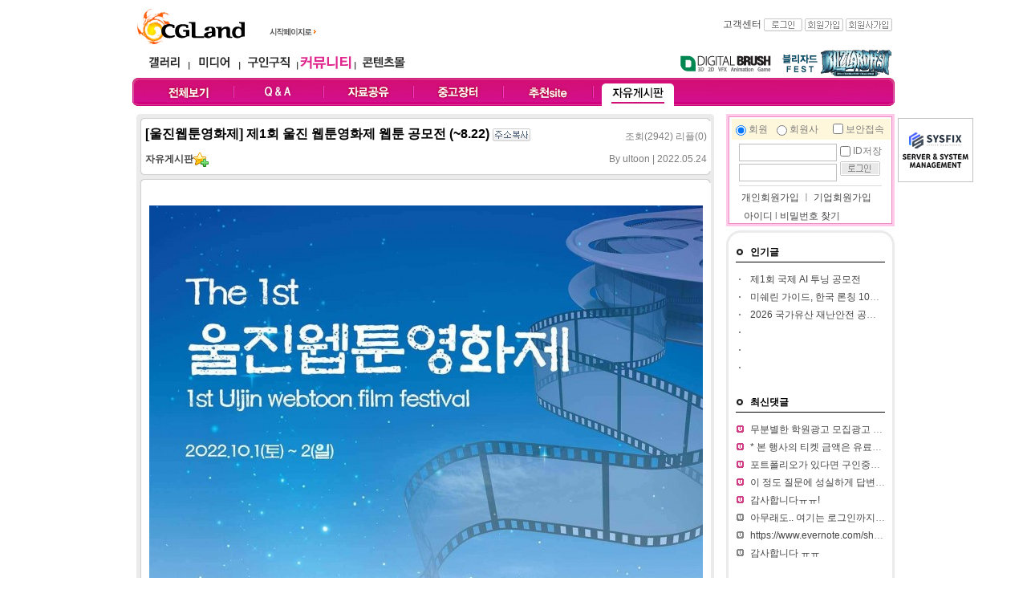

--- FILE ---
content_type: text/html
request_url: http://community.cgland.com/index.html?mode=sub&code=view&no=16041&ch=68&page=3&word=&sort=wtime&list_path=%3Fmode%3Dsub%26code%3Dlist%26ch%3D68%26page%3D3%26word%3D%26sort%3Dwtime
body_size: 86312
content:
<!DOCTYPE html PUBLIC "-//W3C//DTD XHTML 1.0 Transitional//EN" "http://www.w3.org/TR/xhtml1/DTD/xhtml1-transitional.dtd">
<html xmlns="http://www.w3.org/1999/xhtml" lang="ko" xml:lang="ko">
<head>
	<title> CGLAND - 커뮤니티[community.cgland.com]</title>
	<meta name='owner' content='cgLand.com'>
	<meta name='author' content='CGLand'>
	<meta http-equiv='content-type' content='text/html; charset=euc-kr'>
	<meta name='description' content='디지털 창작의 모든것'>
	<meta http-equiv='Keywords' content='컴퓨터그래픽,computer graphic,디지털아트,digital art,3d 맥스,3ds max,디자인,design,씨지,cg,그래픽아티스트,graphic artist,아티스트,artist,포트폴리오,portfolio,그래픽,graphic,갤러리,gallery,스튜디오,studio,전시장,museum,구인구직,recruit,미디어,media,교육,edu,커뮤니티,community,포럼,forum,ct뉴스,ct news,세미나,seminar,워크샵,workshop,쇼핑몰,shopping mall,해외서적,피규어,3d,2d,영상,software,hardware,lightwave,마야,maya,softimage,graphic,지브러쉬,zbrush,virtual reality,건축,architect,wave,UCC,UGC,pcc'>
	<meta http-equiv='content-script-type' content='text/javascript'>
	<meta http-equiv='content-style-type' content='text/css'>
	<link rel='shortcut icon' type='image/x-icon' href='http://www.cgland.com/favicon.ico'>
	<link href='./css/community2.css' rel='stylesheet' type='text/css'>
	<style type="text/css">

	.SLB_center { cursor:pointer; visibility:hidden; border: solid 0px #ffffff; background-color: #FFF}
	.SLB_close { cursor: pointer; display:none; font-family: verdana,tahoma; font-size: 9pt; background-color:#ffffff; color: #ffffff; padding-bottom: 4px; }
	.SLB_caption { cursor: pointer; display:none; font-family: verdana,tahoma; font-size: 9pt; background-color:#ffffff; color: #ffffff; padding-bottom: 4px; }
	#SLB_loading { cursor: pointer; display:none; z-index: 99998; position:absolute; font-family: verdana,tahoma; font-size: 9pt; background-color:#000000; color: #ffffff; padding: 3px 0px 4px 0px; border: solid 0px #cfcfcf; }

	</style>
	<script src="http://dominancewar.cgland.com/pop/slb.js"></script>
</head>
<body topmargin=0 leftmargin=0 marginwidth=0 marginheight=0 >
<table width="950" height='1200' border="0" cellpadding="0" cellspacing="0" align='center' >
	<tr>
		<td align='center' valign='top'>
			<table width="950"  border="0" cellpadding="0" cellspacing="0" align='center'>
				<tr>
					<td align='center'><script>
function homePage() {
	document.body.style.behavior = "url(#default#homepage)";
	document.body.setHomePage("http://cgland.com");
}
</script>
			<table width='950' border='0' cellspacing='0' cellpadding='0'>
				<tr>
					<td width="166" height='60' valign='bottom' style="padding:0 0 0 5px;"><a href='http://cgland.com'><img src='http://cgland.com/banner/top/cglogo.jpg' border="0" alt= "cglandlogo" title='CGLand Top Logo '/></a></td>
					<td width='67' valign="bottom" style="padding:0 0 10px 0"><img src='http://cgland.com/img/btn_go_cgland2.gif' onclick='homePage()' style='cursor:pointer' / alt= "First Page" title='Do first Page with cgland'></td>
					<td width='477' align='center'><!--<img src='http://www.cgland.com/img/0.gif' width='25'><a href="http://blizzard.cgland.com/" target="_blank" onMouseDown="eval('try{ _hwaAd(\'018G\', \'000A\'); }catch(_e){ }')"><img src="http://www.cgland.com/banner/top/blizzardfest2014 top_banner.jpg" border="0" /></a>--></td>
					<td width='240' valign='middle' align='right'><table width='240' cellspacing='0' cellpadding='0' border='0'>
	<tr>
		
		<td height='18' align='right' class='txt_11_gray' valign='top'><a href='http://www.cgland.com/helpdesk/index.html?mode=helpdesk_faq'>고객센터</a>&nbsp;<a href='http://cgland.com/r06member/login.html?path=http%3A%2F%2Fcommunity.cgland.com%2Findex.html%3Fmode%3Dsub%26code%3Dview%26no%3D16041%26ch%3D68%26page%3D3%26word%3D%26sort%3Dwtime%26list_path%3D%253Fmode%253Dsub%2526code%253Dlist%2526ch%253D68%2526page%253D3%2526word%253D%2526sort%253Dwtime'><img src='http://www.cgland.com/r06media/img/btn_login.gif' width='48' height='16' border='0' title='login' align='absmiddle'></a>			<a href='http://www.cgland.com/r06member/membersign_intro.html'><img src='http://www.cgland.com/r06media/img/btn_join.gif' width='48' height='16' border='0' align='absmiddle' title='member join'></a>			<a href='http://member.cgland.com/com_membersign.html'><img src='http://media.cgland.com/img/btn_comjoin.gif' width='58' height='16' border='0' align='absmiddle' title='company join'></a>&nbsp;
		</td>
	</tr>
</table></td>
				</tr>
			</table>
			<table width='950' height='37' border='0' cellspacing='0' cellpadding='0' >
				<tr>
					<td width='350' style="padding:0 0 0 10px;">
						<table border='0' width='340' cellspacing='0' cellpadding='0' align='center'>
							<tr >
								<td width='59' align='center'><a href='http://gallery.cgland.com/gallery_world.html'><img src='http://cgland.com/img/navi_gallery.gif' height='26' border='0'  alt= "gallery" title='CGLAND gallery'></a></td>
								<td width='5'><img src='http://community.cgland.com/img/navi_l.gif' width='5' height='26'></td>
								<td width='59' align='center'><a href='http://media.cgland.com/news.html'><img src='http://cgland.com/img/navi_media.gif' height='26' border='0' alt= "media" title='CGLAND media'></a></td>
								<td width='5'><img src='http://community.cgland.com/img/navi_l.gif' width='5' height='26'></td>
								<td width='67' align='center'><a href='http://job.cgland.com'><img src='http://cgland.com/img/navi_job.gif' height='26' border='0' alt= "job" title='CGLAND job'></a></td>
								<td width='5' ><img src='http://community.cgland.com/img/navi_l.gif' width='5' height='26'></td>
								<td width='67' align='center'><a href='http://community.cgland.com'><img src='http://cgland.com/img/navi_comm_community.gif' height='26' border='0' alt= "community" title='CGLAND community'></a></td>
								<td width='5'><img src='http://community.cgland.com/img/navi_l.gif' width='5' height='26'></td>
       							<td width='67' align='center'><a href ="http://contents.cgland.com"  ><img src='http://cgland.com/img/navi_contentsmall.gif' height='26' border='0' alt= "contentsmall" title='CGLAND contentsmall' ></a></td>
								<td>&nbsp;</td>
							</tr>
						</table>
					</td>
					<td >
						<table width='600' border='0' cellspacing='0' cellpadding='0' align='right'>
							<tr>
              					<td>&nbsp;</td>
								<td width='132'><a href='http://dbrush.cgland.com'><img src='http://community.cgland.com/img/navi_digib_o.gif' border="0" alt= "dbrush" title='Digital Brush, The CGLand Magazine~!'></a></td>
								
								<!--<td width='125'><a href='http://unearthly.cgland.com/' target='_blank'><img src='http://community.cgland.com/img/navi_uc.gif' border="0" alt= "Unearthly Challenge" title='Unearthly Challenge with CGLand'></a></td>-->
								<td width='145' align='left'><a href='http://blizzard.cgland.com/' target='_blank'><img src='http://blizzard.cgland.com/img/blizzardfest2014_banner.gif' border="0" alt= "Blizzardfest 2014" title='Blizzardfest 2014 with CGLand'></a></td>
								<!--<td width='97'><a href='http://dominancewar.cgland.com' target='_blank'><img src='http://community.cgland.com/img/navi_dw.gif' border="0" alt= "DWAR" title='Dominance War with CGLand'></a></td>-->
								
							</tr>
						</table>
					</td>
				</tr>
			</table>
			<!--부드럽게 롤오버되기-->
<script type="text/javascript">
function bt(id, after) {
	//eval(id + ".filters.blendTrans.stop();");
	//eval(id + ".filters.blendTrans.Apply();");
	//eval(id + ".src = '" + after + "';");
	//eval(id + ".filters.blendTrans.Play();");
}
</script>
<table width='950' border='0' cellspacing='0' cellpadding='0' background='http://cgland.com/r06community/img/comm_navibg.jpg' style='background-repeat:no-repeat'>
	<tr align='center'>
		<td width='15' height='35'><img src="http://www.cgland.com/img/0.gif" width="15"></td>
		<td width='110'><a href='/index.html' onMouseOut="bt('menu1','http://cgland.com/r06community/img/comm_navi_all.gif')" onMouseOver="bt('menu1','http://cgland.com/r06community/img/comm_navi_all_o.gif')" onfocus='this.blur()'><img src='http://cgland.com/r06community/img/comm_navi_all.gif' name='menu1'  border='0' style='filter:blendTrans(duration=0.2)'></a></td>
		<td width='2'><img src='http://cgland.com/r06community/img/comm_navi_l.jpg' width='2'></td>
		<td width='110'><a href='/index.html?mode=sub&ch=71' onMouseOut="bt('menu2','http://cgland.com/r06community/img/comm_navi_qna.jpg')" onMouseOver="bt('menu2','http://cgland.com/r06community/img/comm_navi_qna_o.jpg')" onfocus='this.blur()'><img src='http://cgland.com/r06community/img/comm_navi_qna.jpg' name='menu2' border='0' style='filter:blendTrans(duration=0.2)'></a></td>
		<td width='2'><img src='http://cgland.com/r06community/img/comm_navi_l.jpg' width='2'></td>
		<td width='110'><a href='/index.html?mode=sub&ch=70' onMouseOut="bt('menu3','http://cgland.com/r06community/img/comm_navi_pds.gif',1)" onMouseOver="bt('menu3','http://cgland.com/r06community/img/comm_navi_pds_o.gif',1)" onfocus='this.blur()'><img src='http://cgland.com/r06community/img/comm_navi_pds.gif' name='menu3'  border='0' style='filter:blendTrans(duration=0.2)'></a></td>
		<td width='2'><img src='http://cgland.com/r06community/img/comm_navi_l.jpg' width='2'></td>
		<td width='110'><a href='/index.html?mode=sub&ch=43' onMouseOut="bt('menu4','http://cgland.com/r06community/img/comm_navi_sellbuy.gif',1)" onMouseOver="bt('menu4','http://cgland.com/r06community/img/comm_navi_sellbuy_o.gif',1)"><img src='http://cgland.com/r06community/img/comm_navi_sellbuy.gif' name='menu4' border='0' style='filter:blendTrans(duration=0.2)'></a></td>
		<td width='2'><img src='http://cgland.com/r06community/img/comm_navi_l.jpg' width='2'></td>
		<td width='110'><a href='/index.html?mode=sub&ch=39' onMouseOut="bt('menu5','http://cgland.com/r06community/img/comm_navi_sitelink.gif',1)" onMouseOver="bt('menu5','http://cgland.com/r06community/img/comm_navi_sitelink_o.gif',1)"><img src='http://cgland.com/r06community/img/comm_navi_sitelink.gif' name='menu5' border='0' style='filter:blendTrans(duration=0.2)'></a></td>
		<td width='2'><img src='http://cgland.com/r06community/img/comm_navi_l.jpg' width='2'></td>
		<td width='110'><a href='/index.html?mode=sub&ch=68' onmouseout="bt('menu6','http://cgland.com/r06community/img/comm_navi_freetalk_o.gif',1)" onmouseover="bt('menu6','http://cgland.com/r06community/img/comm_navi_freetalk_o.gif',1)"><img src='http://cgland.com/r06community/img/comm_navi_freetalk_o.gif' name='menu6' border='0' style='filter:blendTrans(duration=0.2)' /></a></td>
		<td  width='110' align="right"></td>
		<td >&nbsp;</td>
	</tr>
</table>
<table width='950' border='0' cellspacing='0' cellpadding='0' >
	<tr>
			<td height="10" ></td>
		</tr>
</table>
</td>
				</tr>
			</table>
			<div id="SLB_film" style="z-index: 99997; position:absolute; display:none; width:100%; height:100%; background-color:#ffffff; filter:Alpha(opacity=60); opacity:0.6; -moz-opacity:0.6;"></div>
			<div id="SLB_content" onClick="SLB();" align="center" style="z-index: 99999; position:absolute;"></div>
			<div id="SLB_loading" onClick="SLB();" title="로딩중...클릭시 취소"> Loading... </div>
			
<script type="text/javascript">
 
        // 자바스크립트에서 사용하는 전역변수 선언
        var home_url     = "http://cgland.com";
        var g4_is_member = "0";
        var g4_is_admin  = "";
        var g4_charset   = "euc-kr";
		var my_cglandid="";


function StudioWin(theURL) {
	
	window.open(theURL);
}

</script>
<style>
.sidemenu_css {font-family:돋움,Dotum; font-size:12px;  color:#2D2D2D; line-height:20px;}
A.sidemenu_css {font-family:돋움,Dotum; font-size:12px;  color:#2D2D2D; line-height:20px;}
A.sidemenu_css:link {font-family:돋움,Dotum; font-size:12px;  color:#2D2D2D; line-height:20px;}
A.sidemenu_css:active {font-family:돋움,Dotum; font-size:12px;  color:#2D2D2D; line-height:20px;}
A.sidemenu_css:visited {font-family:돋움,Dotum; font-size:12px;  color:#2D2D2D; line-height:20px;}
A.sidemenu_css:hover {font-family:돋움,Dotum; font-size:12px;  color:#176AE7; line-height:20px;}
</style>

<script language='JavaScript' src='http://www.cgland.com/r06memo/cgland_memo.js'></script><script type="text/javascript" src="http://www.cgland.com/r06inc/jquery-1.8.1.js"> </script>

			<div style="position:absolute;" >
						<!--<div id="side_bar_left" style="position:absolute; left:-131px;padding:0 0 0 0 ;">
				<table border='0' cellspacing='0' cellpadding='0'>
						<tr>
							<td ><a href='http://dbrush.cgland.com'><img src='http://www.cgland.com/img/mdbqrcode.jpg'></a></td>
						</tr>
				</table>
			</div><!--왼쪽 퀵메뉴 -->
						<div id="side_bar" style="position:absolute; left:954px;"><!--왼쪽 오른쪽 퀵네뮤 -->
									


			<!--요거이 VRay를 위하여 따로 설정한 부분 원래는 광고모듈이용 2014-07-04 -->
			<!--<a href='http://software.cgland.com/vendor.html?vdx=chaosgroup' target='_blank'><img src='http://www.cgland.com/file/banner/V-Ray03.gif' alt= "V-Ray Chaosgroup Korea" title="V-Ray Chaosgroup Korea"></a><br>-->
			
			
	
				
										<table border='0' cellspacing='0' cellpadding='0'>
											<tr>
												<td height='5' colspan='3'></td>
											</tr>
											<tr>
												<td width='3'></td>
												<td >
		<a href='https://sysfix.co.kr/' target='_blank'><img src='http://cgland.com/file/banner/sysfix_side.png' border='0' ></a>
												</td>
												<td width='3'></td>
											</tr>
											<tr>
												<td height='3' colspan='3'></td>
											</tr>
										</table>
									
										
			<!--왼쪽 오른쪽 퀵네뮤 -->
						</div>
			</div>
		

			<table width="950" border="0" cellspacing="0" cellpadding="0" align="center">
				<tr>
					<td width='730' valign='top' align='center'>
					<script>
$("document").ready(function() {
		$.ajax({
			type: "POST",
			url: "./layout/reply_layer.html",
			data: "no=16041" ,

			success: function(response) {
				
				a_result = response;
				//$("#preloader1").hide();
				//alert(response);
				$("#replylist").html(a_result);
			},
			error: function(request) {
				//$("#preloader1").hide();
				email_check = false;
				//alert("이메일 중복확인을 하던 중 오류(" + error + ")가 발생했습니다.");
				$("#replylist").html("&nbsp;<font color='red'>댓글 리스트 읽기 오류 발생, 새로고침 해주세요.</font>");
			}
		});

});

</script>
<script>
		var kno = new Array();
		function re_reply(no) {
			
			if(document.getElementById("re_reply_"+no).style.display == "none"){
				//alert('aaa');
				document.getElementById("re_reply_"+no).style.display = "inline";
			}else{
				document.getElementById("re_reply_"+no).style.display = "none";
			}
			
			if(!kno[no]){
				//re_reply_textarea(no);	
			}
		}
		
		
		
		function relink() {
			var objs = document.getElementsByTagName("a");
			var objs_num = objs.length;
			for (var i = 0; i < objs_num; i++) {
				objs[i].target = "_blank";
			}
		}
	</script>
<div style="width:730px;text-align:left">
<table width="730" border="0" cellspacing="0" cellpadding="0">
	<tr>
		<td>
			<table width="720" cellpadding="0" cellspacing="0" align="center">
				<tr>
					<td height="40">
						<table width='720' border='0' cellspacing='0' cellpadding='0'>
							<tr><td height='9' colspan='5'><img src='img/bg_joblist_top.gif' width='720' height='9'></td></tr>
							<tr>
								<td width='5' bgcolor='#ebebeb'></td>
								<td width='1' bgcolor='#d0d0d0'></td>
								<td width='708'>
									<table width="700" border="0" cellspacing="0" cellpadding="0" align="center">
										<tr><td  height='5' colspan='2'></td></tr>
										<tr>
											<td  style="color:#000000"><font size='3'><b>[울진웹툰영화제] 제1회 울진 웹툰영화제 웹툰 공모전 (~8.22)&nbsp;<img src='http://community.cgland.com/img/btn_add_copy.gif' align='absmiddle' onclick="copy_to_clipboard()" style="cursor:pointer" /></b></font></td>
											<td  align="right" style="padding-top:5px">조회(2942) 리플(0</a>)</td>
										</tr>
										<tr><td  height='10' colspan='2'></td></tr>
										<tr>
											<td width="500"><a href='/index.html?mode=sub&code=list&ch=68'><b>자유게시판</b></a><img src='http://community.cgland.com/img/icon_likechan.gif' alt='즐겨찾기추가' style='cursor:pointer' align='absmiddle' onclick="favroiteChannel('68','자유게시판')"></td>
											<td width="200" align="right">By <span style="cursor:pointer" onclick="showSideView(this,'ultoon','ultoon','')" class=gray_subject>ultoon </a> | 2022.05.24</td>
										</tr>
										<tr><td  height='5' colspan='2'></td></tr>
									</table>
								</td>
								<td width='1' bgcolor='#d0d0d0'></td>
								<td width='5' bgcolor='#ebebeb'></td>
							</tr>
							<tr><td height='5' colspan='5'><img src='img/bg_up_middle_01.gif' width='720' height='15'></td></tr>
						
							<tr>
								<td width='5' bgcolor='#ebebeb'></td>
								<td width='1' bgcolor='#d0d0d0'></td>
								<td width='708'  style='clear:both;width:690px; text-overflow: ellipsis; white-space: nowrap; overflow: hidden;'>
									<table width="700" border="0" cellspacing="0" cellpadding="0" align="center">
										<tr><td  height='10' ></td></tr>
										<tr><td ></td></tr>
										<tr><td width='700' valign='top' height='150'><div id='contents' style="padding:0 0 0 10px ;clear:both;width:700px;overflow: hidden;verticla-align:top; text-overflow: ellipsis; white-space: pre-wrap;"><p>
<img src="http://community.cgland.com/webnote/upload/_quick/2022/05/24/72374a85e6c93f7_017761900 1653361383925902.jpg" alt="72374a85e6c93f7_089881200 1653361379986937.jpg" title="72374a85e6c93f7_089881200 1653361379986937">
</p>
<p>
<b>2022 제 1회 울진 웹툰영화제 / 웹툰 공모전</b>
</p>
<p class="0">
<span style="mso-fareast-font-family:함초롬바탕;mso-font-width:100%;letter-spacing:0pt;mso-text-raise:0pt;">■ </span>기간 및 일정</p>
<p class="0" style="mso-pagination:none;text-autospace:none;mso-padding-alt:0pt 0pt 0pt 0pt;mso-font-width:100%;letter-spacing:0pt;mso-text-raise:0pt;">
<span lang="EN-US" style="font-family:함초롬바탕;mso-font-width:100%;letter-spacing:0pt;mso-text-raise:0pt;">- </span>접수기간<span lang="EN-US" style="font-family:함초롬바탕;mso-font-width:100%;letter-spacing:0pt;mso-text-raise:0pt;">: 2022</span>년 <span lang="EN-US" style="font-family:함초롬바탕;mso-font-width:100%;letter-spacing:0pt;mso-text-raise:0pt;">7</span>월 <span lang="EN-US" style="font-family:함초롬바탕;mso-font-width:100%;letter-spacing:0pt;mso-text-raise:0pt;">11</span>일 <span lang="EN-US" style="font-family:함초롬바탕;mso-font-width:100%;letter-spacing:0pt;mso-text-raise:0pt;">~ 8</span>월 <span lang="EN-US" style="font-family:함초롬바탕;mso-font-width:100%;letter-spacing:0pt;mso-text-raise:0pt;">22</span>일 <span lang="EN-US" style="font-family:함초롬바탕;mso-font-width:100%;letter-spacing:0pt;mso-text-raise:0pt;">(43</span>일간<span lang="EN-US" style="font-family:함초롬바탕;mso-font-width:100%;letter-spacing:0pt;mso-text-raise:0pt;">)</span>
</p>
<p class="0">
<span lang="EN-US" style="font-family:함초롬바탕;mso-font-width:100%;letter-spacing:0pt;mso-text-raise:0pt;">- </span>결과발표<span lang="EN-US" style="font-family:함초롬바탕;mso-font-width:100%;letter-spacing:0pt;mso-text-raise:0pt;">: 2022</span>년 <span lang="EN-US" style="font-family:함초롬바탕;mso-font-width:100%;letter-spacing:0pt;mso-text-raise:0pt;">10</span>월 <span lang="EN-US" style="font-family:함초롬바탕;mso-font-width:100%;letter-spacing:0pt;mso-text-raise:0pt;">1</span>일 영화제 당일 현장발표</p>
<p class="0">
<span lang="EN-US" style="font-family:함초롬바탕;mso-font-width:100%;letter-spacing:0pt;mso-text-raise:0pt;">- </span>행사기간 <span lang="EN-US" style="font-family:함초롬바탕;mso-font-width:100%;letter-spacing:0pt;mso-text-raise:0pt;">: 2022</span>년 <span lang="EN-US" style="font-family:함초롬바탕;mso-font-width:100%;letter-spacing:0pt;mso-text-raise:0pt;">10</span>월 <span lang="EN-US" style="font-family:함초롬바탕;mso-font-width:100%;letter-spacing:0pt;mso-text-raise:0pt;">1</span>일 <span lang="EN-US" style="font-family:함초롬바탕;mso-font-width:100%;letter-spacing:0pt;mso-text-raise:0pt;">~ 2</span>일 <span lang="EN-US" style="font-family:함초롬바탕;mso-font-width:100%;letter-spacing:0pt;mso-text-raise:0pt;">(</span>이틀 간<span lang="EN-US" style="font-family:함초롬바탕;mso-font-width:100%;letter-spacing:0pt;mso-text-raise:0pt;">)</span>
</p>
<p class="0">
<span style="mso-fareast-font-family:함초롬바탕;mso-font-width:100%;letter-spacing:0pt;mso-text-raise:0pt;">■ </span>공모분야</p>
<p class="0" style="mso-pagination:none;text-autospace:none;mso-padding-alt:0pt 0pt 0pt 0pt;mso-font-width:100%;letter-spacing:0pt;mso-text-raise:0pt;">
<span lang="EN-US" style="font-family:함초롬바탕;mso-font-width:100%;letter-spacing:0pt;mso-text-raise:0pt;">- </span>웹툰<span lang="EN-US" style="font-family:함초롬바탕;mso-font-width:100%;letter-spacing:0pt;mso-text-raise:0pt;">(Webtoon)</span>
</p>
<p class="0">
<span style="mso-fareast-font-family:함초롬바탕;mso-font-width:100%;letter-spacing:0pt;mso-text-raise:0pt;">■ </span>공모주제</p>
<p class="0">
<span lang="EN-US" style="font-family:함초롬바탕;mso-font-width:100%;letter-spacing:0pt;mso-text-raise:0pt;">- </span>자유주제</p>
<p class="0">
<span style="mso-fareast-font-family:함초롬바탕;mso-font-width:100%;letter-spacing:0pt;mso-text-raise:0pt;">■ </span>응모대상</p>
<p class="0">
<span lang="EN-US" style="font-family:함초롬바탕;mso-font-width:100%;letter-spacing:0pt;mso-text-raise:0pt;">- </span>웹툰 작가를 꿈꾸는 누구나</p>
<p class="0">
<span style="mso-fareast-font-family:함초롬바탕;mso-font-width:100%;letter-spacing:0pt;mso-text-raise:0pt;">■ </span>시상내역</p>
<p class="0">
<span lang="EN-US" style="font-family:함초롬바탕;mso-font-width:100%;letter-spacing:0pt;mso-text-raise:0pt;">- </span>총 상금 <span lang="EN-US" style="font-family:함초롬바탕;mso-font-width:100%;letter-spacing:0pt;mso-text-raise:0pt;">1,000 </span>만원</p>
<p class="0">
<span style="mso-fareast-font-family:함초롬바탕;mso-font-width:100%;letter-spacing:0pt;mso-text-raise:0pt;">■ </span>출품규격</p>
<p class="0">
<span lang="EN-US" style="font-family:함초롬바탕;mso-font-width:100%;letter-spacing:0pt;mso-text-raise:0pt;">- </span>분량 <span lang="EN-US" style="font-family:함초롬바탕;mso-font-width:100%;letter-spacing:0pt;mso-text-raise:0pt;">30</span>컷 이하<span lang="EN-US" style="font-family:함초롬바탕;mso-font-width:100%;letter-spacing:0pt;mso-text-raise:0pt;">, </span>스토리가 완결 된 상태</p>
<p class="0" style="mso-pagination:none;text-autospace:none;mso-padding-alt:0pt 0pt 0pt 0pt;mso-font-width:100%;letter-spacing:0pt;mso-text-raise:0pt;">
<span lang="EN-US" style="font-family:함초롬바탕;mso-font-width:100%;letter-spacing:0pt;mso-text-raise:0pt;">- 1</span>인 <span lang="EN-US" style="font-family:함초롬바탕;mso-font-width:100%;letter-spacing:0pt;mso-text-raise:0pt;">1</span>편 이상 제출 가능 <span lang="EN-US" style="font-family:함초롬바탕;mso-font-width:100%;letter-spacing:0pt;mso-text-raise:0pt;">(</span>출품료 없음<span lang="EN-US" style="font-family:함초롬바탕;mso-font-width:100%;letter-spacing:0pt;mso-text-raise:0pt;">)</span>
</p>
<p class="0">
<span lang="EN-US" style="font-family:함초롬바탕;mso-font-width:100%;letter-spacing:0pt;mso-text-raise:0pt;">- </span>해상도 <span lang="EN-US" style="font-family:함초롬바탕;mso-font-width:100%;letter-spacing:0pt;mso-text-raise:0pt;">300dpi</span>이상<span lang="EN-US" style="font-family:함초롬바탕;mso-font-width:100%;letter-spacing:0pt;mso-text-raise:0pt;">, </span>가로 <span lang="EN-US" style="font-family:함초롬바탕;mso-font-width:100%;letter-spacing:0pt;mso-text-raise:0pt;">720px, </span>세로 제한 없음</p>
<p class="0">
<span style="mso-fareast-font-family:함초롬바탕;mso-font-width:100%;letter-spacing:0pt;mso-text-raise:0pt;">※ </span>웹 게재용 스크롤 형식</p>
<p class="0" style="mso-pagination:none;text-autospace:none;mso-padding-alt:0pt 0pt 0pt 0pt;mso-font-width:100%;letter-spacing:0pt;mso-text-raise:0pt;">
<span lang="EN-US" style="font-family:함초롬바탕;mso-font-width:100%;letter-spacing:0pt;mso-text-raise:0pt;">- jpg</span>파일<span style="mso-fareast-font-family:함초롬바탕;mso-font-width:100%;letter-spacing:0pt;mso-text-raise:0pt;">（</span>
<span lang="EN-US" style="font-family:함초롬바탕;mso-font-width:100%;letter-spacing:0pt;mso-text-raise:0pt;">Zip</span>으로 압축 후 제출<span style="mso-fareast-font-family:함초롬바탕;mso-font-width:100%;letter-spacing:0pt;mso-text-raise:0pt;">）</span>
</p>
<p class="0">
<span style="mso-fareast-font-family:함초롬바탕;mso-font-width:100%;letter-spacing:0pt;mso-text-raise:0pt;">■ </span>출품방법</p>
<p class="0">
<span lang="EN-US" style="font-family:함초롬바탕;mso-font-width:100%;letter-spacing:0pt;mso-text-raise:0pt;">- </span>영화제 공식 홈페이지를 통해 접수 </p>
<p class="0" style="mso-pagination:none;text-autospace:none;mso-padding-alt:0pt 0pt 0pt 0pt;color:#666666;">
<a target='_blank'  href="http://www.ultoon.kr">
<u>
<span lang="EN-US" style="font-family:함초롬바탕;mso-font-width:100%;letter-spacing:0pt;mso-text-raise:0pt;color:#800080;">www.ultoon.kr</span>
</u>
</a>
</p>
<p class="0" style="mso-pagination:none;text-autospace:none;mso-padding-alt:0pt 0pt 0pt 0pt;mso-font-width:100%;letter-spacing:0pt;mso-text-raise:0pt;">
<br>
</p>
<p class="0" style="mso-pagination:none;text-autospace:none;mso-padding-alt:0pt 0pt 0pt 0pt;mso-font-width:100%;letter-spacing:0pt;mso-text-raise:0pt;">
<br>
</p>
<p class="0">
<span style="mso-fareast-font-family:함초롬바탕;mso-font-width:100%;letter-spacing:0pt;mso-text-raise:0pt;">■ </span>유의사항</p>
<p class="0">
<span style="mso-fareast-font-family:함초롬바탕;mso-font-width:100%;letter-spacing:0pt;mso-text-raise:0pt;">① </span>성인물<span lang="EN-US" style="font-family:함초롬바탕;mso-font-width:100%;letter-spacing:0pt;mso-text-raise:0pt;">, </span>지나친 폭력성과 선정성이 나타나는 작품 참여 불가</p>
<p class="0">
<span style="mso-fareast-font-family:함초롬바탕;mso-font-width:100%;letter-spacing:0pt;mso-text-raise:0pt;">② </span>타인의 작품을 도용 적발 시 당선이 취소되며<span lang="EN-US" style="font-family:함초롬바탕;mso-font-width:100%;letter-spacing:0pt;mso-text-raise:0pt;">, </span>시상금 전액 반환 및 법적 책임을 물을 수 있음</p>
<p class="0">
<span style="mso-fareast-font-family:함초롬바탕;mso-font-width:100%;letter-spacing:0pt;mso-text-raise:0pt;">③ &#8203;</span>제출된 서류는 반환되지 않으며<span lang="EN-US" style="font-family:함초롬바탕;mso-font-width:100%;letter-spacing:0pt;mso-text-raise:0pt;">, </span>제출 후 변경이 불가함</p>
<p class="0">
<span style="mso-fareast-font-family:함초롬바탕;mso-font-width:100%;letter-spacing:0pt;mso-text-raise:0pt;">④ </span>수상작으로 선정된 작품 중 수상 포기 및 결격사유가 발생할 경우 차순위 작품을 선정함</p>
<p class="0">
<span style="mso-fareast-font-family:함초롬바탕;mso-font-width:100%;letter-spacing:0pt;mso-text-raise:0pt;">⑤ </span>출품작에 대한 저작권은 참가자에게 있으며<span lang="EN-US" style="font-family:함초롬바탕;mso-font-width:100%;letter-spacing:0pt;mso-text-raise:0pt;">, </span>주관처는 수상작에 한해 전시<span lang="EN-US" style="font-family:함초롬바탕;mso-font-width:100%;letter-spacing:0pt;mso-text-raise:0pt;">, </span>홍보 등의 비영리 목적으로 활용할 수 있음</p>
<p class="0">
<span style="mso-fareast-font-family:함초롬바탕;mso-font-width:100%;letter-spacing:0pt;mso-text-raise:0pt;">⑥ </span>저작권 침해 등 법적인 문제가 발생될 경우 모든 피해에 대한 책임은 참가자 본인에게 있음</p>
<p class="0">
<span style="mso-fareast-font-family:함초롬바탕;mso-font-width:100%;letter-spacing:0pt;mso-text-raise:0pt;">⑦ </span>주관처는 필요한 경우 출품작에 대한 지식재산권 중 일부를 양수하거나 이용 허락<span lang="EN-US" style="font-family:함초롬바탕;mso-font-width:100%;letter-spacing:0pt;mso-text-raise:0pt;">(</span>공익 홍보 목적 외 사용<span lang="EN-US" style="font-family:함초롬바탕;mso-font-width:100%;letter-spacing:0pt;mso-text-raise:0pt;">)</span>을 요청할 수 있음</p>
<p class="0">
<span style="mso-fareast-font-family:함초롬바탕;mso-font-width:100%;letter-spacing:0pt;mso-text-raise:0pt;">⑧ </span>본 공모의 신청<span lang="EN-US" style="font-family:함초롬바탕;mso-font-width:100%;letter-spacing:0pt;mso-text-raise:0pt;">, </span>수행에 있어 안내 사항 미숙지로 인해 발생하는 불이익은 모두 참가자의 책임임</p>
<p class="0">
<span style="mso-fareast-font-family:함초롬바탕;mso-font-width:100%;letter-spacing:0pt;mso-text-raise:0pt;">■ </span>문의</p>
<p class="0" style="mso-pagination:none;text-autospace:none;mso-padding-alt:0pt 0pt 0pt 0pt;mso-font-width:100%;letter-spacing:0pt;mso-text-raise:0pt;">
<span lang="EN-US" style="font-family:함초롬바탕;mso-font-width:100%;letter-spacing:0pt;mso-text-raise:0pt;">- 054-781-0183</span>
</p>
<p class="0" style="mso-pagination:none;text-autospace:none;mso-padding-alt:0pt 0pt 0pt 0pt;mso-font-width:100%;letter-spacing:0pt;mso-text-raise:0pt;">
<span lang="EN-US" style="color: rgb(102, 102, 102); font-family: 함초롬바탕; letter-spacing: 0pt;">-</span>
<a target='_blank'  href="mailto:ultoon@naver.com">
<u>
<span lang="EN-US" style="font-family:함초롬바탕;mso-font-width:100%;letter-spacing:0pt;mso-text-raise:0pt;color:#0000ff;">ultoon@naver.com</span>
</u>
</a>
</p>
<p class="0" style="mso-pagination:none;text-autospace:none;mso-padding-alt:0pt 0pt 0pt 0pt;mso-font-width:100%;letter-spacing:0pt;mso-text-raise:0pt;">
<a target='_blank'  href="http://www.ultoon.kr/">
<u>
<span lang="EN-US" style="font-family: 함초롬바탕; letter-spacing: 0pt; color: rgb(128, 0, 128);">http;//www.ultoon.kr</span>
</u>
</a>
</p>
<p class="0" style="mso-pagination:none;text-autospace:none;mso-padding-alt:0pt 0pt 0pt 0pt;mso-font-width:100%;letter-spacing:0pt;mso-text-raise:0pt;">
<br>
</p>
<p class="0">
<span style="font-family:함초롬바탕;">
<!--[if !supportEmptyParas]-->&nbsp;</span>
</p>
<p class="0">
</p>
<p class="0">주최<span lang="EN-US" style="font-family:함초롬바탕;mso-font-width:100%;letter-spacing:0pt;mso-text-raise:0pt;">: </span>매화이현세만화벽화마을협동조합</p>
<p class="0">주관<span lang="EN-US" style="font-family:함초롬바탕;mso-font-width:100%;letter-spacing:0pt;mso-text-raise:0pt;">: </span>울진웹툰영화제조직위원회</p>
<p class="0">후원<span lang="EN-US" style="font-family:함초롬바탕;mso-font-width:100%;letter-spacing:0pt;mso-text-raise:0pt;">: </span>한국수력원자력<span lang="EN-US" style="font-family:함초롬바탕;mso-font-width:100%;letter-spacing:0pt;mso-text-raise:0pt;">(</span>주<span lang="EN-US" style="font-family:함초롬바탕;mso-font-width:100%;letter-spacing:0pt;mso-text-raise:0pt;">)</span>한울원자력본부<span lang="EN-US" style="font-family:함초롬바탕;mso-font-width:100%;letter-spacing:0pt;mso-text-raise:0pt;">, </span>울진군<span lang="EN-US" style="font-family:함초롬바탕;mso-font-width:100%;letter-spacing:0pt;mso-text-raise:0pt;">, </span>경상북도</p></div></td></tr>
										<tr><td  height='10' ></td></tr>
									</table>
									<table width="690" border="0" cellspacing="0" cellpadding="0" align="center">
										<tr><td width="690"></td></tr>
									</table>
									</td>
								<td width='1' bgcolor='#d0d0d0'></td>
								<td width='5' bgcolor='#ebebeb'></td>
							</tr>
							<tr><td height='5' colspan='5'><img src='img/bg_body_bottom.gif' width='720' height='15'></td></tr>
						</table>

						<table width='720' border='0' cellspacing='0' cellpadding='0'>
							<tr>
								<td>
									<table width="690" border="0" cellspacing="0" cellpadding="0" align="center">
										<tr>
											<td width="690" height="29" align='right' valign="bottom">											  											  <img src='img/btn_edit_list.gif' style='cursor:pointer' onclick="location.href='/index.html?mode=sub&code=list&ch=68&page=3&word=&sort=wtime';">											</td>
										</tr>
									</table>
								</td>
							</tr>
						</table>
					</td>
				</tr>
				<tr><td  height='10' ></td></tr>
				<tr>
					<td width="720" align='center'>
						<table width="700" border="0" cellspacing="0" cellpadding="0" align="center">
							<tr>
								<td align="center"><div id='replylist'></div></td>
							</tr>
						</table>
					</td>
				</tr>
				<tr>
					<td width='720' align='center'>
						<script type="text/javascript" src="/webnote/webnote.js"> </script>
						<form method='post' name='form1' action='/index.html' enctype='multipart/form-data'>
						<table width='720'  border="0" cellspacing="0" cellpadding="0" align="center">
							<tr>
								<td colspan="2" height='10' ></td>
							</tr>
							<tr>
								<th width="136" height="30" >닉네임
								<input type="text" style="width:80px;height:18px" class="input" name="nickname" value="" /></th>
								<td  align='left'><input type='checkbox' name='s_connect' value='1' checked="checked" />
								<span class='12gray'>스튜디오 연결끊기</span> </td>
							</tr>
							<tr>
								<td colspan="2" align='center'><textarea id="contents" name="contents" style="height:150px;width:700px" editor="webnote" tools="deny:images,note,sourcebox,emoticon,increase,decrease,fullscreen"></textarea></td>
							</tr>
							<tr>
								<td align='right' colspan="2" style="height:30px;padding:10px 20px 0 0;"><a href="javascript:alert('로그인해 주세요.');"><img src="img/btn_edit_reply.gif" style="cursor:pointer" align='absmiddle'></a></span></td>
							</tr>
							<input type="hidden" name="mode" value="sub" />
								  <input type="hidden" name="code" value="exe" />
								  <input type="hidden" name="com" value="reply" />
								  <input type="hidden" name="no" value="16041" />
								  <input type="hidden" name="path" value="%3Fmode%3Dsub%26ch%3D68%26code%3Dview%26no%3D16041%26page%3D3" />
								  <input type="hidden" name="ch" value="68" />
							
						</table>
						</form>
					</td>
				</tr>
				<tr>
					<td width="720" height="20"></td>
				</tr>
				<tr>
					<td >
					<table width="720" border="0" cellspacing="0" cellpadding="0">
	<tr>
		<td valign='top' align='left'>
			<table width="530" border="0" cellspacing="0" cellpadding="0">
				<tr>
					<td width="19"><img src="img/icon_f5.gif" width="11" height="11"></td>
					<td width="511" class="title_14" >자유게시판&nbsp;&nbsp;<img src='http://community.cgland.com/img/icon_likechan.gif' alt='즐겨찾기추가' style='cursor:pointer' align='absmiddle' onclick="favroiteChannel('68','자유게시판')"></td>
				</tr>
			</table>
			<table width="720" border="0" cellspacing="0" cellpadding="0">
				<form method="post" style="display:inline" name="search">
				<tr>
					<td  height="26" >
						<select name='sfl' ><option value='title||content' selected>제목+내용</option><option value='title'>제목</option><option value='content'>내용</option><option value='wid'>아이디</option><option value='wnname'>닉네임</option></select>						<input type="text" name="word" value='' size="38" style="height:24px; border-style:solid; border-color:#cecece"> <input type="image" src="img/btn_search.png" align='absmiddle'>
					</td>
					<td width="47">&nbsp;</td>
					<td width="214" align='right'><b>등록순</b> &nbsp;|&nbsp; <a href='/index.html?mode=sub&code=view&ch=68&page=3&word=&sort=view'>조회순</a> &nbsp;|&nbsp; <a href='/index.html?mode=sub&code=view&ch=68&page=3&word=&sort=uptime'>최근댓글순</a>&nbsp;&nbsp;</td>
				</tr>
				</form>
			</table>
			<table width='720' height='30' border='0' cellpadding='0' cellspacing='0'>
				<tr>
					<td align='center' bgcolor='#ececec'>
						<table width='718' height='28' border='0' cellpadding='0' cellspacing='0'>
							<tr>
								<td  align='center' bgcolor='#f4f4f4'><img src='img/txt_title.gif' width='19' height='10'></td>
								<td width='1' align='center' bgcolor='#f4f4f4'>
									<table width='1' height='10' border='0' cellpadding='0' cellspacing='0'>
										<tr>
											<td bgcolor='#d4d4d4'></td>
										</tr>
									</table></td>
								<td width='120' align='center' bgcolor='#f4f4f4'><img src='img/txt_writer.gif' width='28' height='10'></td>
								<td width='1' align='center' bgcolor='#f4f4f4'>
									<table width='1' height='10' border='0' cellpadding='0' cellspacing='0'>
										<tr>
											<td bgcolor='#d4d4d4'></td>
										</tr>
									</table></td>
								<td width='75' align='center' bgcolor='#f4f4f4'><img src='img/txt_date.gif' width='28' height='10'></td>
								<td width='1' align='center' bgcolor='#f4f4f4'>
									<table width='1' height='10' border='0' cellpadding='0' cellspacing='0'>
										<tr>
											<td bgcolor='#d4d4d4'></td>
										</tr>
									</table></td>
								<td width='50' align='center' bgcolor='#f4f4f4'><img src='img/txt_click.gif' width='18' height='10'></td>
							</tr>
						</table>
					</td>
				</tr>
			</table>
			<table width="720" border="0" cellspacing="0" cellpadding="0">
				<tr>
					<td class="tc_50">
					<!--채용정보 리스트 시작-->
					<table width="720" border="0" cellspacing="0" cellpadding="0" align="center">
								
				<tr>
					<td height='30' style='padding:8px 0px 5px 0px;'><a href='/index.html?mode=sub&code=view&no=16239&ch=68&page=3&word=&sort=wtime&list_path=%3Fmode%3Dsub%26code%3Dlist%26ch%3D68%26page%3D3%26word%3D%26sort%3Dwtime' > 【추천공모전】2024 D2B [Design-to-Business] 디자인 페어 </a>  <img src='./img/icon_chan_img.gif' alt='이미지' align='absmiddle'>  </td>
					<td width='120' align='center' valign='middle'><span style="cursor:pointer" onclick="showSideView(this,'zoivio','콘테스트코리아','')" class=gray_subject>콘테스트코리아 </a> </td>
					<td width='75'  align='center' valign='middle'>2024.05.30</td>
					<td width='50' align='right' valign='middle'>3710&nbsp;</td>
				</tr>
		<tr bgcolor='#ededed'>
						<td height='1'></td>
						<td></td>
						<td></td>
						<td></td>
					  </tr>		
				<tr>
					<td height='30' style='padding:8px 0px 5px 0px;'><a href='/index.html?mode=sub&code=view&no=16237&ch=68&page=3&word=&sort=wtime&list_path=%3Fmode%3Dsub%26code%3Dlist%26ch%3D68%26page%3D3%26word%3D%26sort%3Dwtime' > [추천공모전]제7회 팩트체킹 공모전(~9/22) </a>  <img src='./img/icon_chan_img.gif' alt='이미지' align='absmiddle'>  </td>
					<td width='120' align='center' valign='middle'><span style="cursor:pointer" onclick="showSideView(this,'betruely01','씽굿','')" class=gray_subject>씽굿 </a> </td>
					<td width='75'  align='center' valign='middle'>2024.05.10</td>
					<td width='50' align='right' valign='middle'>4131&nbsp;</td>
				</tr>
		<tr bgcolor='#ededed'>
						<td height='1'></td>
						<td></td>
						<td></td>
						<td></td>
					  </tr>		
				<tr>
					<td height='30' style='padding:8px 0px 5px 0px;'><a href='/index.html?mode=sub&code=view&no=16234&ch=68&page=3&word=&sort=wtime&list_path=%3Fmode%3Dsub%26code%3Dlist%26ch%3D68%26page%3D3%26word%3D%26sort%3Dwtime' > [추천공모전]2024 GH 공간복지 청년 공모전(~6/28) </a>  <img src='./img/icon_chan_img.gif' alt='이미지' align='absmiddle'>  </td>
					<td width='120' align='center' valign='middle'><span style="cursor:pointer" onclick="showSideView(this,'betruely01','씽굿','')" class=gray_subject>씽굿 </a> </td>
					<td width='75'  align='center' valign='middle'>2024.05.10</td>
					<td width='50' align='right' valign='middle'>3835&nbsp;</td>
				</tr>
		<tr bgcolor='#ededed'>
						<td height='1'></td>
						<td></td>
						<td></td>
						<td></td>
					  </tr>		
				<tr>
					<td height='30' style='padding:8px 0px 5px 0px;'><a href='/index.html?mode=sub&code=view&no=16233&ch=68&page=3&word=&sort=wtime&list_path=%3Fmode%3Dsub%26code%3Dlist%26ch%3D68%26page%3D3%26word%3D%26sort%3Dwtime' > [추천공모전]2024년 일본군‘위안부’ 피해자 관련 청소년 작품공모전(~6/28) </a>  <img src='./img/icon_chan_img.gif' alt='이미지' align='absmiddle'>  </td>
					<td width='120' align='center' valign='middle'><span style="cursor:pointer" onclick="showSideView(this,'betruely01','씽굿','')" class=gray_subject>씽굿 </a> </td>
					<td width='75'  align='center' valign='middle'>2024.05.09</td>
					<td width='50' align='right' valign='middle'>3999&nbsp;</td>
				</tr>
		<tr bgcolor='#ededed'>
						<td height='1'></td>
						<td></td>
						<td></td>
						<td></td>
					  </tr>		
				<tr>
					<td height='30' style='padding:8px 0px 5px 0px;'><a href='/index.html?mode=sub&code=view&no=16232&ch=68&page=3&word=&sort=wtime&list_path=%3Fmode%3Dsub%26code%3Dlist%26ch%3D68%26page%3D3%26word%3D%26sort%3Dwtime' > [추천공모전]제5회 MDF 패션 디자인 공모전_The Maestro, my Dream(~5/7) </a>  <img src='./img/icon_chan_img.gif' alt='이미지' align='absmiddle'>  </td>
					<td width='120' align='center' valign='middle'><span style="cursor:pointer" onclick="showSideView(this,'betruely01','씽굿','')" class=gray_subject>씽굿 </a> </td>
					<td width='75'  align='center' valign='middle'>2024.04.22</td>
					<td width='50' align='right' valign='middle'>3943&nbsp;</td>
				</tr>
		<tr bgcolor='#ededed'>
						<td height='1'></td>
						<td></td>
						<td></td>
						<td></td>
					  </tr>		
				<tr>
					<td height='30' style='padding:8px 0px 5px 0px;'><a href='/index.html?mode=sub&code=view&no=16231&ch=68&page=3&word=&sort=wtime&list_path=%3Fmode%3Dsub%26code%3Dlist%26ch%3D68%26page%3D3%26word%3D%26sort%3Dwtime' > [추천공모전]IITP 통합출범 10주년 기념 슬로건·엠블럼 공모전(~4/26) </a>  <img src='./img/icon_chan_img.gif' alt='이미지' align='absmiddle'>  </td>
					<td width='120' align='center' valign='middle'><span style="cursor:pointer" onclick="showSideView(this,'betruely01','씽굿','')" class=gray_subject>씽굿 </a> </td>
					<td width='75'  align='center' valign='middle'>2024.04.09</td>
					<td width='50' align='right' valign='middle'>3992&nbsp;</td>
				</tr>
		<tr bgcolor='#ededed'>
						<td height='1'></td>
						<td></td>
						<td></td>
						<td></td>
					  </tr>		
				<tr>
					<td height='30' style='padding:8px 0px 5px 0px;'><a href='/index.html?mode=sub&code=view&no=16230&ch=68&page=3&word=&sort=wtime&list_path=%3Fmode%3Dsub%26code%3Dlist%26ch%3D68%26page%3D3%26word%3D%26sort%3Dwtime' > [추천공모전] 내가 만드는 해치 콘텐츠 공모전(~4/24) </a>  <img src='./img/icon_chan_img.gif' alt='이미지' align='absmiddle'>  </td>
					<td width='120' align='center' valign='middle'><span style="cursor:pointer" onclick="showSideView(this,'betruely01','서울특별시','')" class=gray_subject>서울특별시 </a> </td>
					<td width='75'  align='center' valign='middle'>2024.04.09</td>
					<td width='50' align='right' valign='middle'>4126&nbsp;</td>
				</tr>
		<tr bgcolor='#ededed'>
						<td height='1'></td>
						<td></td>
						<td></td>
						<td></td>
					  </tr>		
				<tr>
					<td height='30' style='padding:8px 0px 5px 0px;'><a href='/index.html?mode=sub&code=view&no=16229&ch=68&page=3&word=&sort=wtime&list_path=%3Fmode%3Dsub%26code%3Dlist%26ch%3D68%26page%3D3%26word%3D%26sort%3Dwtime' > [추천공모전]2024년 울산항만공사 광고 디자인·슬로건 공모전(~4/21) </a>  <img src='./img/icon_chan_img.gif' alt='이미지' align='absmiddle'>  </td>
					<td width='120' align='center' valign='middle'><span style="cursor:pointer" onclick="showSideView(this,'betruely01','씽굿','')" class=gray_subject>씽굿 </a> </td>
					<td width='75'  align='center' valign='middle'>2024.04.09</td>
					<td width='50' align='right' valign='middle'>3942&nbsp;</td>
				</tr>
		<tr bgcolor='#ededed'>
						<td height='1'></td>
						<td></td>
						<td></td>
						<td></td>
					  </tr>		
				<tr>
					<td height='30' style='padding:8px 0px 5px 0px;'><a href='/index.html?mode=sub&code=view&no=16228&ch=68&page=3&word=&sort=wtime&list_path=%3Fmode%3Dsub%26code%3Dlist%26ch%3D68%26page%3D3%26word%3D%26sort%3Dwtime' > 영화 <댓글부대> #계속보고싶댓 #소장하고싶댓 팬아트 공모전 </a>  <img src='./img/icon_chan_img.gif' alt='이미지' align='absmiddle'>  </td>
					<td width='120' align='center' valign='middle'><span style="cursor:pointer" onclick="showSideView(this,'dreamest','댓글부대','')" class=gray_subject>댓글부대 </a> </td>
					<td width='75'  align='center' valign='middle'>2024.04.06</td>
					<td width='50' align='right' valign='middle'>4140&nbsp;</td>
				</tr>
		<tr bgcolor='#ededed'>
						<td height='1'></td>
						<td></td>
						<td></td>
						<td></td>
					  </tr>		
				<tr>
					<td height='30' style='padding:8px 0px 5px 0px;'><a href='/index.html?mode=sub&code=view&no=16227&ch=68&page=3&word=&sort=wtime&list_path=%3Fmode%3Dsub%26code%3Dlist%26ch%3D68%26page%3D3%26word%3D%26sort%3Dwtime' > [추천공모전] 7TH BNW ACP 월드챔피언쉽 국가대표 선발 경진대회(~05.05) </a>  <img src='./img/icon_chan_img.gif' alt='이미지' align='absmiddle'>  </td>
					<td width='120' align='center' valign='middle'><span style="cursor:pointer" onclick="showSideView(this,'betruely01','씽굿','')" class=gray_subject>씽굿 </a> </td>
					<td width='75'  align='center' valign='middle'>2024.04.02</td>
					<td width='50' align='right' valign='middle'>3885&nbsp;</td>
				</tr>
		<tr bgcolor='#ededed'>
						<td height='1'></td>
						<td></td>
						<td></td>
						<td></td>
					  </tr>		
				<tr>
					<td height='30' style='padding:8px 0px 5px 0px;'><a href='/index.html?mode=sub&code=view&no=16226&ch=68&page=3&word=&sort=wtime&list_path=%3Fmode%3Dsub%26code%3Dlist%26ch%3D68%26page%3D3%26word%3D%26sort%3Dwtime' > 영화 <힙노시스: LP 커버의 전설> 팬아트 & LP 커버 공모전 </a>  <img src='./img/icon_chan_img.gif' alt='이미지' align='absmiddle'>  </td>
					<td width='120' align='center' valign='middle'><span style="cursor:pointer" onclick="showSideView(this,'dreamest','힙노시스','')" class=gray_subject>힙노시스 </a> </td>
					<td width='75'  align='center' valign='middle'>2024.04.01</td>
					<td width='50' align='right' valign='middle'>4001&nbsp;</td>
				</tr>
		<tr bgcolor='#ededed'>
						<td height='1'></td>
						<td></td>
						<td></td>
						<td></td>
					  </tr>		
				<tr>
					<td height='30' style='padding:8px 0px 5px 0px;'><a href='/index.html?mode=sub&code=view&no=16224&ch=68&page=3&word=&sort=wtime&list_path=%3Fmode%3Dsub%26code%3Dlist%26ch%3D68%26page%3D3%26word%3D%26sort%3Dwtime' > [공지]개인정보 관리에 신경 써 주세요. </a>    </td>
					<td width='120' align='center' valign='middle'><span style="cursor:pointer" onclick="showSideView(this,'cgland','씨지랜드','')" class=gray_subject>씨지랜드 </a> </td>
					<td width='75'  align='center' valign='middle'>2024.03.27</td>
					<td width='50' align='right' valign='middle'>3820&nbsp;</td>
				</tr>
		<tr bgcolor='#ededed'>
						<td height='1'></td>
						<td></td>
						<td></td>
						<td></td>
					  </tr>		
				<tr>
					<td height='30' style='padding:8px 0px 5px 0px;'><a href='/index.html?mode=sub&code=view&no=16222&ch=68&page=3&word=&sort=wtime&list_path=%3Fmode%3Dsub%26code%3Dlist%26ch%3D68%26page%3D3%26word%3D%26sort%3Dwtime' > [추천공모전]7TH  BNW ACP 월드챔피언쉽 국가대표 선발 공모전(~5/5) </a>  <img src='./img/icon_chan_img.gif' alt='이미지' align='absmiddle'>  </td>
					<td width='120' align='center' valign='middle'><span style="cursor:pointer" onclick="showSideView(this,'betruely01','씽굿','')" class=gray_subject>씽굿 </a> </td>
					<td width='75'  align='center' valign='middle'>2024.03.27</td>
					<td width='50' align='right' valign='middle'>3962&nbsp;</td>
				</tr>
		<tr bgcolor='#ededed'>
						<td height='1'></td>
						<td></td>
						<td></td>
						<td></td>
					  </tr>		
				<tr>
					<td height='30' style='padding:8px 0px 5px 0px;'><a href='/index.html?mode=sub&code=view&no=16221&ch=68&page=3&word=&sort=wtime&list_path=%3Fmode%3Dsub%26code%3Dlist%26ch%3D68%26page%3D3%26word%3D%26sort%3Dwtime' > 【추천공모전】제6회 유니버설디자인 아이디어 대전 </a>  <img src='./img/icon_chan_img.gif' alt='이미지' align='absmiddle'>  </td>
					<td width='120' align='center' valign='middle'><span style="cursor:pointer" onclick="showSideView(this,'zoivio','콘테스트코리아','')" class=gray_subject>콘테스트코리아 </a> </td>
					<td width='75'  align='center' valign='middle'>2024.03.26</td>
					<td width='50' align='right' valign='middle'>13755&nbsp;</td>
				</tr>
		<tr bgcolor='#ededed'>
						<td height='1'></td>
						<td></td>
						<td></td>
						<td></td>
					  </tr>		
				<tr>
					<td height='30' style='padding:8px 0px 5px 0px;'><a href='/index.html?mode=sub&code=view&no=16220&ch=68&page=3&word=&sort=wtime&list_path=%3Fmode%3Dsub%26code%3Dlist%26ch%3D68%26page%3D3%26word%3D%26sort%3Dwtime' > [추천공모전]제2회 오뚜기 일러스트레이션 공모전(~3/29) </a>  <img src='./img/icon_chan_img.gif' alt='이미지' align='absmiddle'>  </td>
					<td width='120' align='center' valign='middle'><span style="cursor:pointer" onclick="showSideView(this,'betruely01','씽굿','')" class=gray_subject>씽굿 </a> </td>
					<td width='75'  align='center' valign='middle'>2024.03.26</td>
					<td width='50' align='right' valign='middle'>3961&nbsp;</td>
				</tr>
		<tr bgcolor='#ededed'>
						<td height='1'></td>
						<td></td>
						<td></td>
						<td></td>
					  </tr>		
				<tr>
					<td height='30' style='padding:8px 0px 5px 0px;'><a href='/index.html?mode=sub&code=view&no=16219&ch=68&page=3&word=&sort=wtime&list_path=%3Fmode%3Dsub%26code%3Dlist%26ch%3D68%26page%3D3%26word%3D%26sort%3Dwtime' > [추천대외활동]제17기 통일부 유니콘 기자단 모집(~4/1) </a>  <img src='./img/icon_chan_img.gif' alt='이미지' align='absmiddle'>  </td>
					<td width='120' align='center' valign='middle'><span style="cursor:pointer" onclick="showSideView(this,'betruely01','씽굿','')" class=gray_subject>씽굿 </a> </td>
					<td width='75'  align='center' valign='middle'>2024.03.12</td>
					<td width='50' align='right' valign='middle'>3669&nbsp;</td>
				</tr>
		<tr bgcolor='#ededed'>
						<td height='1'></td>
						<td></td>
						<td></td>
						<td></td>
					  </tr>		
				<tr>
					<td height='30' style='padding:8px 0px 5px 0px;'><a href='/index.html?mode=sub&code=view&no=16218&ch=68&page=3&word=&sort=wtime&list_path=%3Fmode%3Dsub%26code%3Dlist%26ch%3D68%26page%3D3%26word%3D%26sort%3Dwtime' > [추천공모전]2024 대한민국 헌혈공모전(~4/26) </a>  <img src='./img/icon_chan_img.gif' alt='이미지' align='absmiddle'>  </td>
					<td width='120' align='center' valign='middle'><span style="cursor:pointer" onclick="showSideView(this,'betruely01','씽굿','')" class=gray_subject>씽굿 </a> </td>
					<td width='75'  align='center' valign='middle'>2024.03.11</td>
					<td width='50' align='right' valign='middle'>4121&nbsp;</td>
				</tr>
		<tr bgcolor='#ededed'>
						<td height='1'></td>
						<td></td>
						<td></td>
						<td></td>
					  </tr>		
				<tr>
					<td height='30' style='padding:8px 0px 5px 0px;'><a href='/index.html?mode=sub&code=view&no=16217&ch=68&page=3&word=&sort=wtime&list_path=%3Fmode%3Dsub%26code%3Dlist%26ch%3D68%26page%3D3%26word%3D%26sort%3Dwtime' > [추천공모전]오뚜기_제2회 오뚜기 일러스트레이션 공모전(~3/29) </a>  <img src='./img/icon_chan_img.gif' alt='이미지' align='absmiddle'>  </td>
					<td width='120' align='center' valign='middle'><span style="cursor:pointer" onclick="showSideView(this,'betruely01','씽굿','')" class=gray_subject>씽굿 </a> </td>
					<td width='75'  align='center' valign='middle'>2024.02.28</td>
					<td width='50' align='right' valign='middle'>4105&nbsp;</td>
				</tr>
		<tr bgcolor='#ededed'>
						<td height='1'></td>
						<td></td>
						<td></td>
						<td></td>
					  </tr>		
				<tr>
					<td height='30' style='padding:8px 0px 5px 0px;'><a href='/index.html?mode=sub&code=view&no=16215&ch=68&page=3&word=&sort=wtime&list_path=%3Fmode%3Dsub%26code%3Dlist%26ch%3D68%26page%3D3%26word%3D%26sort%3Dwtime' > 디즈니+의 오리지널 시리즈 <로얄로더> 팬 포스터 챌린지 </a>  <img src='./img/icon_chan_img.gif' alt='이미지' align='absmiddle'>  </td>
					<td width='120' align='center' valign='middle'><span style="cursor:pointer" onclick="showSideView(this,'dreamest','로얄로더','')" class=gray_subject>로얄로더 </a> </td>
					<td width='75'  align='center' valign='middle'>2024.02.21</td>
					<td width='50' align='right' valign='middle'>4238&nbsp;</td>
				</tr>
		<tr bgcolor='#ededed'>
						<td height='1'></td>
						<td></td>
						<td></td>
						<td></td>
					  </tr>		
				<tr>
					<td height='30' style='padding:8px 0px 5px 0px;'><a href='/index.html?mode=sub&code=view&no=16213&ch=68&page=3&word=&sort=wtime&list_path=%3Fmode%3Dsub%26code%3Dlist%26ch%3D68%26page%3D3%26word%3D%26sort%3Dwtime' > [추천공모전] 제2회 오뚜기 일러스트레이션 공모전(~03.29) </a>  <img src='./img/icon_chan_img.gif' alt='이미지' align='absmiddle'>  </td>
					<td width='120' align='center' valign='middle'><span style="cursor:pointer" onclick="showSideView(this,'betruely01','씽굿','')" class=gray_subject>씽굿 </a> </td>
					<td width='75'  align='center' valign='middle'>2024.02.14</td>
					<td width='50' align='right' valign='middle'>2789&nbsp;</td>
				</tr>
		<tr bgcolor='#ededed'>
						<td height='1'></td>
						<td></td>
						<td></td>
						<td></td>
					  </tr>		
				<tr>
					<td height='30' style='padding:8px 0px 5px 0px;'><a href='/index.html?mode=sub&code=view&no=16212&ch=68&page=3&word=&sort=wtime&list_path=%3Fmode%3Dsub%26code%3Dlist%26ch%3D68%26page%3D3%26word%3D%26sort%3Dwtime' > 2023 부산유라시아플랫폼 미디어아트월 공모전 </a>  <img src='./img/icon_chan_img.gif' alt='이미지' align='absmiddle'>  </td>
					<td width='120' align='center' valign='middle'><span style="cursor:pointer" onclick="showSideView(this,'betruely01','씽굿','')" class=gray_subject>씽굿 </a> </td>
					<td width='75'  align='center' valign='middle'>2024.01.18</td>
					<td width='50' align='right' valign='middle'>3980&nbsp;</td>
				</tr>
		<tr bgcolor='#ededed'>
						<td height='1'></td>
						<td></td>
						<td></td>
						<td></td>
					  </tr>		
				<tr>
					<td height='30' style='padding:8px 0px 5px 0px;'><a href='/index.html?mode=sub&code=view&no=16210&ch=68&page=3&word=&sort=wtime&list_path=%3Fmode%3Dsub%26code%3Dlist%26ch%3D68%26page%3D3%26word%3D%26sort%3Dwtime' > 영화 <소녀는 졸업하지 않는다> 팬아트 공모전 </a>  <img src='./img/icon_chan_img.gif' alt='이미지' align='absmiddle'>  </td>
					<td width='120' align='center' valign='middle'><span style="cursor:pointer" onclick="showSideView(this,'dreamest','소녀는졸업하지않는다','')" class=gray_subject>소녀는졸업하지않는다 </a> </td>
					<td width='75'  align='center' valign='middle'>2024.01.03</td>
					<td width='50' align='right' valign='middle'>3843&nbsp;</td>
				</tr>
		<tr bgcolor='#ededed'>
						<td height='1'></td>
						<td></td>
						<td></td>
						<td></td>
					  </tr>		
				<tr>
					<td height='30' style='padding:8px 0px 5px 0px;'><a href='/index.html?mode=sub&code=view&no=16209&ch=68&page=3&word=&sort=wtime&list_path=%3Fmode%3Dsub%26code%3Dlist%26ch%3D68%26page%3D3%26word%3D%26sort%3Dwtime' > 【추천공모전】[땡스 투 스승님] 감사짤 그리기 공모전 </a>  <img src='./img/icon_chan_img.gif' alt='이미지' align='absmiddle'>  </td>
					<td width='120' align='center' valign='middle'><span style="cursor:pointer" onclick="showSideView(this,'zoivio','콘테스트코리아','')" class=gray_subject>콘테스트코리아 </a> </td>
					<td width='75'  align='center' valign='middle'>2023.12.11</td>
					<td width='50' align='right' valign='middle'>4065&nbsp;</td>
				</tr>
		<tr bgcolor='#ededed'>
						<td height='1'></td>
						<td></td>
						<td></td>
						<td></td>
					  </tr>		
				<tr>
					<td height='30' style='padding:8px 0px 5px 0px;'><a href='/index.html?mode=sub&code=view&no=16208&ch=68&page=3&word=&sort=wtime&list_path=%3Fmode%3Dsub%26code%3Dlist%26ch%3D68%26page%3D3%26word%3D%26sort%3Dwtime' > [추천공모전] 2023 부산유라시아플랫폼 미디어아트월 공모전(~24/01/31) </a>  <img src='./img/icon_chan_img.gif' alt='이미지' align='absmiddle'>  </td>
					<td width='120' align='center' valign='middle'><span style="cursor:pointer" onclick="showSideView(this,'betruely01','씽굿','')" class=gray_subject>씽굿 </a> </td>
					<td width='75'  align='center' valign='middle'>2023.12.11</td>
					<td width='50' align='right' valign='middle'>4137&nbsp;</td>
				</tr>
		<tr bgcolor='#ededed'>
						<td height='1'></td>
						<td></td>
						<td></td>
						<td></td>
					  </tr>		
				<tr>
					<td height='30' style='padding:8px 0px 5px 0px;'><a href='/index.html?mode=sub&code=view&no=16207&ch=68&page=3&word=&sort=wtime&list_path=%3Fmode%3Dsub%26code%3Dlist%26ch%3D68%26page%3D3%26word%3D%26sort%3Dwtime' > [추천공모전]서울 도시브랜드 굿즈 디자인 공모전(~11/22) </a>  <img src='./img/icon_chan_img.gif' alt='이미지' align='absmiddle'>  </td>
					<td width='120' align='center' valign='middle'><span style="cursor:pointer" onclick="showSideView(this,'betruely01','씽굿','')" class=gray_subject>씽굿 </a> </td>
					<td width='75'  align='center' valign='middle'>2023.11.17</td>
					<td width='50' align='right' valign='middle'>3495&nbsp;</td>
				</tr>
							</table>
					<!--채용정보 리스트 끝-->
					</td>
				</tr>
				<tr>
					<td>&nbsp;</td>
				</tr>
				<tr>
					<td >
						<table width="720" border="0" cellspacing="0" cellpadding="0" align="center">
							<tr>
								<td height='4' colspan='5'><img src='img/bg_page_top.gif' width='720' height='4'></td>
							</tr>
							<tr>
								<td width='1' height='24'  bgcolor='#E8E8E8'></td>
								<td width='3' bgcolor='#F6F6F6'></td>
								<td width='712'  align='center' class='txt_11_gray'><a href='/index.html?mode=sub&code=list&no=16041&page=0&ch=68&word=&sort=wtime'><img src='http://community.cgland.com/img/btn_paging3_prev.gif' alt='이전' align='absmiddle'></a>&nbsp;<a href='/index.html?mode=sub&code=list&no=16041&page=1&ch=68&word=&sort=wtime' class='sLink'>1</a>&nbsp;<a href='/index.html?mode=sub&code=list&no=16041&page=2&ch=68&word=&sort=wtime' class='sLink'>2</a>&nbsp;<b>3</b>&nbsp;<a href='/index.html?mode=sub&code=list&no=16041&page=4&ch=68&word=&sort=wtime' class='sLink'>4</a>&nbsp;<a href='/index.html?mode=sub&code=list&no=16041&page=5&ch=68&word=&sort=wtime' class='sLink'>5</a>&nbsp;<a href='/index.html?mode=sub&code=list&no=16041&page=6&ch=68&word=&sort=wtime' class='sLink'>6</a>&nbsp;<a href='/index.html?mode=sub&code=list&no=16041&page=7&ch=68&word=&sort=wtime' class='sLink'>7</a>&nbsp;<a href='/index.html?mode=sub&code=list&no=16041&page=8&ch=68&word=&sort=wtime' class='sLink'>8</a>&nbsp;<a href='/index.html?mode=sub&code=list&no=16041&page=9&ch=68&word=&sort=wtime' class='sLink'>9</a>&nbsp;<a href='/index.html?mode=sub&code=list&no=16041&page=10&ch=68&word=&sort=wtime' class='sLink'>10</a>&nbsp;<a href='/index.html?mode=sub&code=list&no=16041&page=11&ch=68&word=&sort=wtime'><img src='http://community.cgland.com/img/btn_paging3_next.gif' alt='다음' align='absmiddle'></a></td>
								<td width='3' bgcolor='F6F6F6'></td>
								<td width='1' bgcolor='#E8E8E8'></td>
							</tr>
							<tr><td height='4' colspan='5'><img src='img/bg_page_bottom.gif' width='720' height='4'></td></tr>
						</table>
					</td>
				</tr>
				<tr>
					<td>&nbsp;</td>
				</tr>
				<tr>
					<td align="right"><a href="/index.html?mode=sub&ch=68&code=write"><img src="/img/btn_chn_write.gif"></a></td>
				</tr>
				<tr>
					<td>&nbsp;</td>
				</tr>
			</table>
		</td>
	</tr>
</table>					</td>
				</tr>
			</table>
		</td>
	</tr>
</table>
</div>





<script>

function _onSubmit(){
	// 에디터의 내용을 에디터 생성시에 사용했던 textarea에 넣어 줍니다.
	
	var fo = document.form1;
		if(fo.nickname.value == ""){
			alert('닉네임을 입력해주세요');
			fo.nickname.focus();
			return;
		}else{
			try{
				fo.submit();
			}catch(e){}
		}
	// 에디터의 내용에 대한 값 검증은 이곳에서 document.getElementById("ir1").value를 이용해서 처리하면 됩니다.
}
function repl_write (form,replcontentsno) {
		
		
		var TF = eval("document."+form);
		//alert(replcontentsno);
		var com=TF.com.value;
		
		var s_connect="";
		var nickname=TF.nickname.value;
		var no=TF.no.value;
		var recom=TF.recom.value;
		var my_no=TF.my_no.value;
		var reth=TF.reth.value;
		var renum=TF.renum.value;
		var contents=eval("TF."+replcontentsno+".value");
		if(TF.s_connect.checked ==true ) {
			s_connect="1"
		} else {
			s_connect="0";
		}

		$.ajax({
			type: "POST",
			
			url: "./layout/reply_layer.html",
			data: "com="+com+"&no="+no+"&recom="+recom+"&my_no="+my_no+"&reth="+reth+"&renum="+renum+"&s_connect="+s_connect+"&nickname="+nickname+"&contents="+contents ,

			success: function(response) {
				
				a_result = response;
				//$("#preloader1").hide();
				//alert(response);
				$("#replylist").html(a_result);
			},
			error: function(request) {
				//$("#preloader1").hide();
				email_check = false;
				//alert("이메일 중복확인을 하던 중 오류(" + error + ")가 발생했습니다.");
				$("#replylist").html("&nbsp;<font color='red'>댓글 리스트 읽기 오류 발생, 새로고침 해주세요.</font>");
			}
		});

	

}
function repl_del (com,no,cno) {
		//alert(cno);

		
		$.ajax({
			type: "POST",
			
			url: "./layout/reply_layer.html",
			data: "com="+com+"&no="+no+"&cno="+cno ,

			success: function(response) {
				
				a_result = response;
				//$("#preloader1").hide();
				//alert(response);
				$("#replylist").html(a_result);
			},
			error: function(request) {
				//$("#preloader1").hide();
				email_check = false;
				//alert("이메일 중복확인을 하던 중 오류(" + error + ")가 발생했습니다.");
				$("#replylist").html("&nbsp;<font color='red'>댓글 리스트 읽기 오류 발생, 새로고침 해주세요.</font>");
			}
		});
		

	

}
function copy_to_clipboard(){ 
  clipboardData.setData("Text", "http://community.cgland.com/index.html?mode=sub&code=view&no=16041&ch=68&page=3&word=&sort=wtime&list_path=%3Fmode%3Dsub%26code%3Dlist%26ch%3D68%26page%3D3%26word%3D%26sort%3Dwtime"); 
  alert("복사되었습니다. ctrl+v 하시면 붙여넣기가 가능합니다."); 
} 
</script>					</td>
					<td width='10'><img src="http://www.cgland.com/img/0.gif" width="10"></td>
					<td width='210' valign='top' align='center'> <script>
var currLoc = 1;
function clrLoc() {
	document.getElementById("table_newgal_1").style.display = "none";
	document.getElementById("table_newgal_3").style.display = "none";
	document.getElementById("table_newgal_5").style.display = "none";
}

function forwLoc() {
	currLoc = (currLoc + 2) % 6;

	clrLoc();
	document.getElementById("table_newgal_"+currLoc).style.display = "block";
}

function backLoc() {
	currLoc = (currLoc - 2);
	if (currLoc < 0) { currLoc = 5; }

	clrLoc();
	document.getElementById("table_newgal_"+currLoc).style.display = "block";
}

var currTab = 1;
function chgTab(tno) {
	if (tno == 1 && currTab != 1) {
		document.getElementById("table_newch").style.display = "none";
		document.getElementById("table_newatc").style.display = "block";

		document.getElementById("span_newch").style.color = "#7d7d7d";
		document.getElementById("span_newatc").style.color = "#000";

		document.getElementById("span_newch").style.fontWeight = "normal";
		document.getElementById("span_newatc").style.fontWeight = "bold";

		currTab = 1;

	} else if (tno == 2 && currTab != 2) {
		document.getElementById("table_newatc").style.display = "none";
		document.getElementById("table_newch").style.display = "block";

		document.getElementById("span_newatc").style.color = "#7d7d7d";
		document.getElementById("span_newch").style.color = "#000";

		document.getElementById("span_newatc").style.fontWeight = "normal";
		document.getElementById("span_newch").style.fontWeight = "bold";

		currTab = 2;
	}
}

function overBNrand(rno) {
	var hideObj = document.getElementById("bnmain_" + rno);
	hideObj.style.display = "none";
}
</script>

			<script>
			function idinput() {
				if (document.idup.log_so.value=='') { alert('아이디를 넣어주세요'); document.idup.id.focus(); return false;}
				if (document.idup.id.value=='') { alert('아이디를 넣어주세요'); document.idup.id.focus(); return false;}
				if (document.idup.passwd.value=='') { alert('비밀번호를 넣어주세요'); document.idup.passwd.focus(); return false;}
				document.idup.submit();
				return;
			}
			function erase_back(count) {
				if(count ==1){
					document.idup.id.style.backgroundImage='url(about:blank)';
				} else {
					document.idup.passwd.style.backgroundImage='url(about:blank)';
				}
			}
			</script>
			<script>
				function login_box() {
					if (document.idup.save_id.checked=="true") {
						document.idup.passwd.focus();
					}
					else {
						document.idup.id.focus();
					}
				}
			</script>
			<script>
				function ssl_Check() {
					if (document.idup.sslCheck.checked==true) {
						document.idup.action = "https://www.cgland.com/r06member/login.html";
					}
					else {
						document.idup.action = "http://www.cgland.com/r06member/login.html";
					}
				}
			</script>
			<table width='210' border='0' cellspacing='3' cellpadding='0' bgcolor='#ffcaea' >
				<tr>
					<td width='198' bgcolor='#ffffff' align='center' style="border:solid 1px #ed8ac5;padding:2px 0 0 2px" >
						<table width=198 height=26 border=0 cellPadding=0 cellSpacing=0 bgcolor='#FFF7DC' class='txt_11_gray'>
							<form name='idup' method='post' action='http://www.cgland.com/r06member/login.html' onSubmit="javascript:return idinput(this)">
							<tr>
								<td width=16><INPUT type=radio name=log_so value=mem checked align='absmiddle'></td>
								<td class=12black  width=30>회원</td>
								<td width=16><INPUT type=radio name=log_so value=com  align='absmiddle'></td>
								<td class=12black width=50>회원사</td>
								<td width=16><INPUT type=checkbox name=sslCheck value=1 onclick='ssl_Check()'  align='absmiddle'></td>
								<td class=12black ><span onclick='window.open("http://cgland.com/img/ssl.html","ssl","width=500,height=325")' style='cursor:pointer'>보안접속</span></td>
							</tr>
						</table>
						<table width='188' border='0' cellspacing='0' cellpadding='0'>
							<tr>
								<td width='5'>&nbsp;</td>
								<td width='178'>
									<table width='178' height='25' border='0' cellpadding='0' cellspacing='0'>
										<tr><td colspan='2' height='5'></td></tr>
										<tr>
											<td width='120' valign='bottom'>
												<table width='120'  border='0' cellpadding='0' cellspacing='0'>
													<tr>
														<td><input name='id' type='text' class='input' style='width:116px; height:18px; font-size:12px; font-color:#656565; font-family:dotum;' value=''></td>
													</tr>
													<tr><td height='3'></td></tr>
													<tr>
														<td><input name=passwd type=password class='input' style='width:116px; height:18px; font-size:12px; font-color:#656565; font-family:dotum;'></td>
													</tr>
												</table>
											</td>
											<td width='58' align='center' valign='top'>
												<table width='58'  border='0' cellpadding='0' cellspacing='0'>
													<tr><td><input  type=checkbox name='save_id' value='set' ></td><td width='38' valign='baseline'>ID저장</td></tr>
													<tr><td height='3' colspan='2'></td></tr>
													<tr><td align='center'  colspan='2'><input type='image' src='http://gallery.cgland.com/img/btn_login_login.gif' width='50' height='18' border='0'></td></tr>
												</table>
											</td>
										</tr>
										<tr><td colspan='2' height='5'></td></tr>
									</table>
									<table width='178' height='1' border='0' cellpadding='0' cellspacing='0'>
										<tr>
    										<td bgcolor='#DADADA' height='1'></td>
        										</tr>
            										<tr>
    													<td height='5'></td>
        													</tr>
            											</table>
											<table width='178' border='0' cellpadding='0' cellspacing='0'>
										<tr>
										  <td class='txt_11_gray'><a href='http://www.cgland.com/r06member/membersign.html' class='wh_s'>&nbsp;개인회원가입</a>&nbsp;ㅣ&nbsp;<a href='http://www.cgland.com/r06member/com_membersign.html' class='wh_s'>기업회원가입</a></td>
  </tr>
										<tr>
											<td height='5'></td>
										</tr>
										<tr>
											<td colspan='2' class='txt_11_gray'>&nbsp;&nbsp;<a href='http://www.cgland.com/r06member/idfind.html'>아이디</a>&nbsp;l&nbsp;<a href='http://www.cgland.com/r06member/passwordfind.html'>비밀번호 찾기</a></td>
										</tr>
									</table>
								</td>
								<td width='5'></td>
							</tr>
							<input type='hidden' name='path' value='http%3A%2F%2Fcommunity.cgland.com%2Findex.html%3Fmode%3Dsub%26code%3Dview%26no%3D16041%26ch%3D68%26page%3D3%26word%3D%26sort%3Dwtime%26list_path%3D%253Fmode%253Dsub%2526code%253Dlist%2526ch%253D68%2526page%253D3%2526word%253D%2526sort%253Dwtime'><input type='hidden' name='mode' value='check_id'>
							</form>
						</table>
					</td>
				</tr>
			</table>
			<table width='200' height='5' border='0' cellpadding='0' cellspacing='0'><tr><td></td></tr></table><table width='210' border='0' cellspacing='0' cellpadding='0'>
	<tr>
		<td><img src='img/right_box_top.gif' width='210' height='15'></td>
	</tr>
	<tr>
		<td background='img/right_box_middle.gif' width='210' height='33'>
			<table width='186' border='0' cellspacing='0' cellpadding='0' align='center'>
								<tr>
					<td>
					<!-- 최신댓글 시작 -->
						<table width='186' border='0' cellspacing='0' cellpadding='0' align='center'>
							<tr>
								<td height='24' align='left'>
									<table width='186' border='0' cellspacing='0' cellpadding='0'>
										<tr>
											<td width='10'><img src='img/icon_0.gif' width='10' height='10'></td>
											<td width='8'>&nbsp;</td>
											<td width='166' class='left_title'><b>인기글</b></td>
										</tr>
									</table>
								</td>
							</tr>
							<tr>
								<td bgcolor='#000000' height='1'></td>
							</tr>
							<tr>
								<td height='10'></td>
							</tr>
							<tr>
								<td align='left'>
								<!-- 최신댓글 리스트 시작 -->
										<table width='186' border='0' cellspacing='0' cellpadding='0' id='table_popwr' style='display:block'>
										<tr>
											<td width='10' height='22' align='center'><img src='img/icon_dot.gif' width='2' height='2'></td>
											<td width='8'>&nbsp;</td>
											<td width='168'><div style="clear:both;width:168px; text-overflow: ellipsis; white-space: nowrap; overflow: hidden;"><a href='/index.html?mode=sub&code=view&no=16339&ch=68'>제1회 국제 AI 투닝 공모전</a></div></td>
										</tr>
										<tr>
											<td width='10' height='22' align='center'><img src='img/icon_dot.gif' width='2' height='2'></td>
											<td width='8'>&nbsp;</td>
											<td width='168'><div style="clear:both;width:168px; text-overflow: ellipsis; white-space: nowrap; overflow: hidden;"><a href='/index.html?mode=sub&code=view&no=16338&ch=68'>미쉐린 가이드, 한국 론칭 10주년 맞아 책 커버 디자인 공모전 개최</a></div></td>
										</tr>
										<tr>
											<td width='10' height='22' align='center'><img src='img/icon_dot.gif' width='2' height='2'></td>
											<td width='8'>&nbsp;</td>
											<td width='168'><div style="clear:both;width:168px; text-overflow: ellipsis; white-space: nowrap; overflow: hidden;"><a href='/index.html?mode=sub&code=view&no=16340&ch=68'>2026 국가유산 재난안전 공모전</a></div></td>
										</tr>
										<tr>
											<td width='10' height='22' align='center'><img src='img/icon_dot.gif' width='2' height='2'></td>
											<td width='8'>&nbsp;</td>
											<td width='168'><div style="clear:both;width:168px; text-overflow: ellipsis; white-space: nowrap; overflow: hidden;"><a href='/index.html?mode=sub&code=view&no=&ch='></a></div></td>
										</tr>
										<tr>
											<td width='10' height='22' align='center'><img src='img/icon_dot.gif' width='2' height='2'></td>
											<td width='8'>&nbsp;</td>
											<td width='168'><div style="clear:both;width:168px; text-overflow: ellipsis; white-space: nowrap; overflow: hidden;"><a href='/index.html?mode=sub&code=view&no=&ch='></a></div></td>
										</tr>
										<tr>
											<td width='10' height='22' align='center'><img src='img/icon_dot.gif' width='2' height='2'></td>
											<td width='8'>&nbsp;</td>
											<td width='168'><div style="clear:both;width:168px; text-overflow: ellipsis; white-space: nowrap; overflow: hidden;"><a href='/index.html?mode=sub&code=view&no=&ch='></a></div></td>
										</tr></table>								<!-- 최신댓글 시작 -->
								</td>
							</tr>
							<tr>
								<td height='10'></td>
							</tr>
						</table>
					<!-- 최신댓글 끝 -->
					</td>
				</tr>
				<tr>
					<td height='10'></td>
				</tr>
				<tr>
					<td>
					<!-- 최신댓글 시작 -->
						<table width='186' border='0' cellspacing='0' cellpadding='0' align='center'>
							<tr>
								<td height='24' align='left'>
									<table width='186' border='0' cellspacing='0' cellpadding='0'>
										<tr>
											<td width='10'><img src='img/icon_0.gif' width='10' height='10'></td>
											<td width='8'>&nbsp;</td>
											<td width='166' class='left_title'><b>최신댓글</b></td>
										</tr>
									</table>
								</td>
							</tr>
							<tr>
								<td bgcolor='#000000' height='1'></td>
							</tr>
							<tr>
								<td height='10'></td>
							</tr>
							<tr>
								<td align='left'>
								<!-- 최신댓글 리스트 시작 -->
									<table width='186' border='0' cellspacing='0' cellpadding='0'>
										
									<tr>
										<td width='10' height='22' align='center'><img src='img/icon_up_o.gif' width='9' height='9'></td>
										<td width='8'>&nbsp;</td>
										<td width='168'><div style="clear:both;width:168px; text-overflow: ellipsis; white-space: nowrap; overflow: hidden;"><a href='/index.html?mode=sub&code=view&no=16309&ch=68'>무분별한 학원광고 모집광고 유료행사 허용하고 있지 않습니다. 다만 이처럼 공익적 성격의 행사나 행사수익금의 사용을 분명히 밝히는 CG관련 행사는 많은 회원분들이 확인하셨음 좋겠어요. 앞으로도 지저분한 광고를 최대한 지양하는 사이트가 되도록 노력하겠습니다.</a></div></td>
									</tr>
									<tr>
										<td width='10' height='22' align='center'><img src='img/icon_up_o.gif' width='9' height='9'></td>
										<td width='8'>&nbsp;</td>
										<td width='168'><div style="clear:both;width:168px; text-overflow: ellipsis; white-space: nowrap; overflow: hidden;"><a href='/index.html?mode=sub&code=view&no=16309&ch=68'>* 본 행사의 티켓 금액은 유료로 판매되고 있으나 전액 한국문화예술위원회 예술나무 후원금으로 활용되며, 예술가를 위한 공익적 목적에 사용됨을 안내 드립니다.&nbsp;</a></div></td>
									</tr>
									<tr>
										<td width='10' height='22' align='center'><img src='img/icon_up_o.gif' width='9' height='9'></td>
										<td width='8'>&nbsp;</td>
										<td width='168'><div style="clear:both;width:168px; text-overflow: ellipsis; white-space: nowrap; overflow: hidden;"><a href='/index.html?mode=sub&code=view&no=16273&ch=71'>포트폴리오가 있다면 구인중인 회사에 올려보심이 어떨까요?? 너무 감성적인 얘기라 답변하기 여렵고.. 개인의 능력치를 판단하기엔 구인사만한데가 없지 싶은데.. 그외에 개인사정은.. 다들 쉽게 판단해서 조언할 얘기는 아니고. 여기는 학원광고글 삭제하는 편이라 학원관계자가 개솔 남기진 않겠네요 ㅎㅎ</a></div></td>
									</tr>
									<tr>
										<td width='10' height='22' align='center'><img src='img/icon_up_o.gif' width='9' height='9'></td>
										<td width='8'>&nbsp;</td>
										<td width='168'><div style="clear:both;width:168px; text-overflow: ellipsis; white-space: nowrap; overflow: hidden;"><a href='/index.html?mode=sub&code=view&no=16216&ch=71'>이 정도 질문에 성실하게 답변할 수 있는 분이 답변해주면 좋겠는데.. 부담일거 같네요 ㅡㅡ 대부분의 질문이 개인차가 큰얘기라.. 뭐라 드릴말씀이..&nbsp;</a></div></td>
									</tr>
									<tr>
										<td width='10' height='22' align='center'><img src='img/icon_up_o.gif' width='9' height='9'></td>
										<td width='8'>&nbsp;</td>
										<td width='168'><div style="clear:both;width:168px; text-overflow: ellipsis; white-space: nowrap; overflow: hidden;"><a href='/index.html?mode=sub&code=view&no=16056&ch=71'>감사합니다ㅠㅠ!</a></div></td>
									</tr>
									<tr>
										<td width='10' height='22' align='center'><img src='img/icon_up.gif' width='9' height='9'></td>
										<td width='8'>&nbsp;</td>
										<td width='168'><div style="clear:both;width:168px; text-overflow: ellipsis; white-space: nowrap; overflow: hidden;"><a href='/index.html?mode=sub&code=view&no=16056&ch=71'>아무래도.. 여기는 로그인까지 하는 번거로움이 있어서 답변이 많지 않아요.. 말씀하신 회사는 첨 들어보네요. 100명 이상의 회사가.. 영상분야에 흔하지는 않다고 들었습니다. 좋은결과 있길 바래요.</a></div></td>
									</tr>
									<tr>
										<td width='10' height='22' align='center'><img src='img/icon_up.gif' width='9' height='9'></td>
										<td width='8'>&nbsp;</td>
										<td width='168'><div style="clear:both;width:168px; text-overflow: ellipsis; white-space: nowrap; overflow: hidden;"><a href='/index.html?mode=sub&code=view&no=14325&ch=25'>
https://www.evernote.com/shard/s400/sh/79794b3a-3e9a-ae0f-10fa-c9fe11988340/39bf0a600c5ba7552d3f40e89bcffd1c




용량 초과로 인해 에버노트에 포트폴리오와 기획서를 정리해놓았습니다!</a></div></td>
									</tr>
									<tr>
										<td width='10' height='22' align='center'><img src='img/icon_up.gif' width='9' height='9'></td>
										<td width='8'>&nbsp;</td>
										<td width='168'><div style="clear:both;width:168px; text-overflow: ellipsis; white-space: nowrap; overflow: hidden;"><a href='/index.html?mode=sub&code=view&no=6878&ch=71'>감사합니다 ㅠㅠ


</a></div></td>
									</tr>									</table>
								<!-- 최신댓글 시작 -->
								</td>
							</tr>
							<tr>
								<td height='10'></td>
							</tr>
						</table>
					<!-- 최신댓글 끝 -->
					</td>
				</tr>
								<tr>
					<td height='10'></td>
				</tr>
				<tr>
					<td>
					<!-- 최신댓글 시작 -->
						<table width='186' border='0' cellspacing='0' cellpadding='0' align='center'>
							<tr>
								<td height='24'>
									<table width='186' border='0' cellspacing='0' cellpadding='0'>
										<tr>
											<td width='10'><img src='img/icon_0.gif' width='10' height='10'></td>
											<td width='8'>&nbsp;</td>
											<td width='166' class='left_title'><b>QnA</b></td>
										</tr>
									</table>
								</td>
							</tr>
							<tr>
								<td bgcolor='#000000' height='1'></td>
							</tr>
							<tr>
								<td height='10'></td>
							</tr>
							<tr>
								<td>
								<!-- 최신댓글 리스트 시작 -->
										<table width='186' border='0' cellspacing='0' cellpadding='0' id='table_qnawr' style='display:block'>
										<tr>
											<td width='10' height='22' align='center'><img src='img/icon_dot.gif' width='2' height='2'></td>
											<td width='8'>&nbsp;</td>
											<td width='168'><div style="clear:both;width:168px; text-overflow: ellipsis; white-space: nowrap; overflow: hidden;"><a href='/index.html?mode=qna&code=view&no=21938'>애니메이터 실력을 향상시키고 싶습니다.</a></div></td>
										</tr>
										<tr>
											<td width='10' height='22' align='center'><img src='img/icon_dot.gif' width='2' height='2'></td>
											<td width='8'>&nbsp;</td>
											<td width='168'><div style="clear:both;width:168px; text-overflow: ellipsis; white-space: nowrap; overflow: hidden;"><a href='/index.html?mode=qna&code=view&no=21936'>Unearthly Challenge 2013 질문입니다.</a></div></td>
										</tr>
										<tr>
											<td width='10' height='22' align='center'><img src='img/icon_dot.gif' width='2' height='2'></td>
											<td width='8'>&nbsp;</td>
											<td width='168'><div style="clear:both;width:168px; text-overflow: ellipsis; white-space: nowrap; overflow: hidden;"><a href='/index.html?mode=qna&code=view&no=21928'>나무를 플랜으로 만들었는데</a></div></td>
										</tr>
										<tr>
											<td width='10' height='22' align='center'><img src='img/icon_dot.gif' width='2' height='2'></td>
											<td width='8'>&nbsp;</td>
											<td width='168'><div style="clear:both;width:168px; text-overflow: ellipsis; white-space: nowrap; overflow: hidden;"><a href='/index.html?mode=qna&code=view&no=21901'>입사지원할때 파트를 두가지정도 써서 내도되나요??</a></div></td>
										</tr>
										<tr>
											<td width='10' height='22' align='center'><img src='img/icon_dot.gif' width='2' height='2'></td>
											<td width='8'>&nbsp;</td>
											<td width='168'><div style="clear:both;width:168px; text-overflow: ellipsis; white-space: nowrap; overflow: hidden;"><a href='/index.html?mode=qna&code=view&no=21897'>매트 페인터가 되고싶은데요</a></div></td>
										</tr>
										<tr>
											<td width='10' height='22' align='center'><img src='img/icon_dot.gif' width='2' height='2'></td>
											<td width='8'>&nbsp;</td>
											<td width='168'><div style="clear:both;width:168px; text-overflow: ellipsis; white-space: nowrap; overflow: hidden;"><a href='/index.html?mode=qna&code=view&no=21892'>마야에서 막대 그래프를</a></div></td>
										</tr></table>								<!-- 최신댓글 시작 -->
								</td>
							</tr>
							<tr>
								<td height='10'></td>
							</tr>
						</table>
					<!-- 최신댓글 끝 -->
					</td>
				</tr>
								
			</table>
		</td>
	</tr>
	<tr>
		<td><img src='img/right_box_bottom.gif' alt='' width='210' height='15'></td>
	</tr>
</table>

</td>
				</tr>
			</table>
			<script>
<!--
function mailWin(theURL) {
window.open(theURL,'emails','width=400,height=150,scrollbars=0,resizable=no,status=no,toolbar=no');
}
-->
</script>
<SCRIPT LANGUAGE="JavaScript">
<!--
function NewWindow(mypage, myname, w, h, scroll) {
var winl = (screen.width - w) / 2;
var wint = (screen.height - h) / 2;
winprops = 'height='+h+',width='+w+',top='+wint+',left='+winl+',scrollbars='+scroll+',resizable'
win = window.open(mypage, myname, winprops)
if (parseInt(navigator.appVersion) >= 4) { win.window.focus(); }
}
//-->
</script>
<table width="950" height="10" border="0" cellpadding="0" cellspacing="0"><tr><td></td></tr></table>

<table width="950" border="0" cellpadding="0" cellspacing="0" align='center'>
	<tr>
		<td valign="top">
			<table width="950" height="10" border="0" cellpadding="0" cellspacing="0"><tr><td></td></tr></table>
			<table width="950" height="35" border="0" cellpadding="0" cellspacing="0">
				<tr><td height="1" colspan="3" bgcolor="#E8E8E8"></td></tr>
				<tr>
					<td width="1" height="33" bgcolor="#E8E8E8"></td>
					<td width="948" align="center" bgcolor="#FAFAFA">
						<table width="930" height="13" border="0" cellpadding="0" cellspacing="0">
							<tr>
								<td width="91"><a href="http://www.cgland.com/helpdesk/index.html?mode=protect"><img src="http://www.cgland.com/r06media/img/btn_privacyrule.gif" width="91" height="13" border="0"></a></td>
								<td width="66"><a href="http://www.cgland.com/helpdesk/index.html?mode=rule"><img src="http://www.cgland.com/r06media/img/btn_agreement.gif" width="57" height="13" border="0"></a></td>
								<td width="62"><a href="http://www.cgland.com/helpdesk/index.html?mode=ad"><img src="http://www.cgland.com/r06media/img/btn_ad.gif" width="62" height="13" border="0"></a></td>
								<td width="58"><a href="http://www.cgland.com/helpdesk/index.html?mode=helpdesk_faq"><img src="http://www.cgland.com/r06media/img/btn_helpcenter.gif" width="58" height="13" border="0"></a></td>
								<td width="50"><a href="http://www.cgland.com/helpdesk/index.html?mode=site"><img src="http://www.cgland.com/r06media/img/btn_sitemap.gif" width="45" height="13" border="0"></a></td>
								<td>&nbsp;</td>
								<td width="390" align="right"><img src="http://www.cgland.com/r06media/img/txt_digital.gif" width="173" height="10"></td>
								
							</tr>
						</table>
					</td>
					<td width="1" bgcolor="#E8E8E8"></td>
				</tr>
				<tr><td height="1" colspan="3" bgcolor="#E8E8E8"></td></tr>
			</table>
			<table width="950" height="20" border="0" cellpadding="0" cellspacing="0">
				<tr>
					<td></td>
				</tr>
			</table>
			<table width="950" height="97" border="0" cellpadding="0" cellspacing="0">
				<tr>
					<td width="15" height="97"><img src="http://www.cgland.com/img/0.gif" width="15"></td>
					<td width="658">
						<table width="630" border="0" cellspacing="0" cellpadding="0">
							<tr>
								<td height="37"><img src="http://cgland.com/img/img_footer.gif" width="620" height="40"></td>
							</tr>
							<tr><td height="15"></td></tr>
							<tr>
								<td height="10"><img src="http://www.cgland.com/r06media/img/txt_copyright.gif" width="313" height="10"><a href="mailto:member@cgland.com"><img src="http://www.cgland.com/r06media/img/btn_email.gif" width="111" height="10" border="0" hspace='3'></a></td>
							</tr>
						</table>
					</td>
					<td>&nbsp;</td>
					<td width="155" align="center"><img src="http://cgland.com/banner/top/cglogo.jpg"></td>
					
				</tr>
			</table>
		  </td>
		</tr>
	</table>

<table width="950" height="30" border="0" cellpadding="0" cellspacing="0"><tr><td></td></tr></table>


		</td>
	</tr>
</table>
<script src='http://cgland.com/analyzer/hanbiro.js'></script>
</body>
</html>

--- FILE ---
content_type: text/html;charset=euc-kr
request_url: http://community.cgland.com/layout/reply_layer.html
body_size: 101
content:
<table width="700" >
	<tr> 
		<td width='690' height='1' bgcolor='#dddddd'></td>
	</tr>
	</table>

--- FILE ---
content_type: text/css
request_url: http://community.cgland.com/css/community2.css
body_size: 10106
content:
body {
	margin: 0pt;
	padding: 0pt;
	background-color: rgb(255, 255, 255);
	background-image: none;
	background-repeat: repeat;
	background-attachment: scroll;
	background-position: 0% 0%;
	-moz-background-clip: -moz-initial;
	-moz-background-origin: -moz-initial;
	-moz-background-inline-policy: -moz-initial;
	font-family: 돋움,Dotum,Verdana,AppleGothic,sans-serif;
	font-style: normal;
	font-variant: normal;
	font-weight: normal;
	font-size: 9pt;
	font-size-adjust: none;
	font-stretch: normal;
	-x-system-font: none;
	color: rgb(85, 85, 85);
	text-align: left;
	line-height: 1.2em;
}

ul, ol, li, dl, dt, dd, form, fieldset, p, h1, h2, h3, h4, h5, h6, blockquote, iframe, button {
	margin: 0pt;
	padding: 0pt;
}

ol, ul, li {
	list-style-type: none;
	list-style-image: none;
	list-style-position: outside;
}

ol, ul, li, dt, dd {
	list-style-type: none;
	list-style-image: none;
	list-style-position: outside;
}

.input {
	border: 1px solid #bebebe;
}

.srch-tab a {
	background-color: #f7f7f7;
	border: 1px solid #d0d0d0;
	border-bottom: none;
	color: #717171;
	float: left;
	height: 18px;
	padding: 5px;
	position: relative;
	text-align: center;
	text-decoration: none !important;
}

.search-tab a {
	background-color: #f7f7f7;
	border: 1px solid #d0d0d0;
	border-bottom: none;
	color: #717171;
	float: left;
	height: 20px;
	padding-top: 9px;
	position: relative;
	text-align: center;
	text-decoration: none !important;
	width: 80px;
}

.Container{
	border: 1px solid #bebebe;
}

.ch-pann-wrap{float:left;width:544px;margin-top:11px;border:3px solid #c1c5ce;}
.ch-pann-wrap .ch-pannBox{float:left;width:542px;padding:10px 0 0 0;border:1px solid #abb0bc;}
.ch-pann-wrap .ch-pannBox .pann_list{float:left;width:236px;display:inline;margin:0 28px 0 21px;}
.ch-pann-wrap .ch-pannBox .pann_list dt{display:block;height:20px;text-indent:-1000em;border-bottom:1px solid #d5d5d5;background:url('http://img.pann.com/images2/text/tit_channel.gif') 0 0 no-repeat;}
.ch-pann-wrap .ch-pannBox .pann_list dd ul{width:230px;margin-top:13px;}
.ch-pann-wrap .ch-pannBox .pann_list dd ul li{width:230px;height:21px;padding:0 0 0 8px;color:#444;overflow:hidden;white-space:nowrap;text-overflow:ellipsis;background:url('http://img.pann.com/images2/common/ico_2x2_02.gif') 0 4px no-repeat;}
.ch-pann-wrap .ch-pannBox .pann_list.talkive{margin:0;}
.ch-pann-wrap .ch-pannBox .pann_list.talkive dt{background-position:0 -21px;}

.ch-pann-wrap .ch-pannBox .pann_list1{float:left;width:236px;display:inline;margin:0 28px 0 21px;}
.ch-pann-wrap .ch-pannBox .pann_list1 dt{display:block;height:10px;text-indent:-1000em;border-bottom:1px solid #d5d5d5;}
.ch-pann-wrap .ch-pannBox .pann_list1 dd ul{width:230px;margin-top:13px;}
.ch-pann-wrap .ch-pannBox .pann_list1 dd ul li{width:500px;height:21px;padding:0 0 0 8px;color:#444;overflow:hidden;white-space:nowrap;text-overflow:ellipsis;background:url('http://img.pann.com/images2/common/ico_2x2_02.gif') 0 4px no-repeat;}
.ch-pann-wrap .ch-pannBox .pann_list1.talkive{margin:0;}
.ch-pann-wrap .ch-pannBox .pann_list1.talkive dt{background-position:0 -21px;}

.ch-pann-wrap .ch-pannBox .crowd{float:left;clear:both;width:542px;margin:10px 0 0 0;padding:16px 0 14px 0;border-top:1px solid #f5f5f5;background-color:#fafafa;}
.ch-pann-wrap .ch-pannBox .crowd dt{float:left;width:106px;height:50px;border-right:1px solid #e8e8e8;text-indent:-1000em;background:url('http://img.pann.com/images2/text/tit_channel.gif') 21px -42px no-repeat;}
.ch-pann-wrap .ch-pannBox .crowd dd .crowd_content{float:left;width:400px;margin-left:22px;}
.ch-pann-wrap .ch-pannBox .crowd dd .crowd_content dt{width:100%;height:21px;margin:0;padding:0;text-indent:0;background:none;border:0;}
.ch-pann-wrap .ch-pannBox .crowd dd .crowd_content dd{color:#626262;line-height:1.3em;}

.paginator { color: #d0d0d0; font-size: 14px; padding: 25px 0px 15px 0px; text-align: center; }
.pagefunc { background: url(http://community.cgland.com/img/btn_paging.gif) no-repeat; display: inline-block; font-size: 12px; margin-top: -3px; position: relative; top: -1px; }
.paginator .prev-on { background-position: 0px -14px; color: #3d3d3d; padding: 0px 0px 1px 8px; text-decoration: none !important; }
.paginator .prev-off { background-position: 0px 1px; color: #3d3d3d; cursor: default; padding: 0px 0px 1px 8px; text-decoration: none !important; }
.paginator .next-on { background-position: right -14px; color: #3d3d3d; padding: 0px 9px 1px 0px; text-decoration: none !important; }
.paginator .next-off { background-position: right 1px; color: #3d3d3d; cursor: default; padding: 0px 8px 1px 0px; text-decoration: none !important; }
.paging em { color: #00c; display: inline-block; font: bold 12px 돋움,dotum; letter-spacing: 0px; margin: 0px -8px; padding: 2px 9px 2px 10px; }
.paging a { color: #3d3d3d; display: inline-block; font: 12px 돋움,dotum; letter-spacing: 0px; margin: 0px -8px; padding: 2px 10px 2px 9px; text-decoration: none !important; }
.paging a:hover { background-color: #f0f1f4; }

A.sLink:link {font-family:돋움,Dotum; font-size:11px; text-decoration:none; color:#656565; line-height:14px;}
A.sLink:active {font-family:돋움,Dotum; font-size:11px; text-decoration:none; color:#656565; line-height:14px;}
A.sLink:visited {font-family:돋움,Dotum; font-size:11px; text-decoration:none; color:#656565; line-height:14px;}
A.sLink:hover {font-family:돋움,Dotum; font-size:11px; text-decoration:underline; color: #656565; line-height:14px;}

/*여기서부터 김지애 대리님이 마드신 css*/
table {  font-family:돋움,seoul,Arial; font-size:12px; color:#7d7d7d; line-height:18px;}

img { border:none }
A:link {  font-family:돋움,seoul,Arial; text-decoration:none; color:#444444}
A:visited {  font-family:돋움,seoul,Arial; text-decoration:none; color:#444444}
A:hover {  font-family:돋움,seoul,Arial; text-decoration:underline; color:#AA1054}
A:active {  font-family:돋움,seoul,Arial; text-decoration:underline; color:#AA1054}

A.tc_r_bold:link {  font-family:굴림,seoul,Arial; text-decoration:none; font-size: 9pt; font-weight: bold;  color:#444444;}
A.tc_r_bold:visited {  font-family:굴림,seoul,Arial; text-decoration:none; font-size: 9pt; font-weight: bold;  color:#444444;}
A.tc_r_bold:hover {  font-family:굴림,seoul,Arial; text-decoration:none; font-size: 9pt; font-weight: bold;  color:#AA1054;}
A.tc_r_bold:active {  font-family:굴림,seoul,Arial; text-decoration:none; font-size: 9pt; font-weight: bold;  color:#AA1054;}


A.t_77_bold:link {  font-family:굴림,seoul,Arial; text-decoration:none; font-size: 9pt; font-weight: bold;  color:#777777;}
A.t_77_bold:visited {  font-family:굴림,seoul,Arial; text-decoration:none; font-size: 9pt; font-weight: bold;  color:#777777;}
A.t_77_bold:hover {  font-family:굴림,seoul,Arial; text-decoration:none; font-size: 9pt; font-weight: bold;  color:#AA1054;}
A.t_77_bold:active {  font-family:굴림,seoul,Arial; text-decoration:none; font-size: 9pt; font-weight: bold;  color:#AA1054;}

A.qna_maintext:link {  font-family:굴림,seoul,Arial; text-decoration:none; font-size: 9pt; font-weight: bold;  color:#AA1054;}
A.qna_maintext:visited {  font-family:굴림,seoul,Arial; text-decoration:none; font-size: 9pt; font-weight: bold;  color:#AA1054;}
A.qna_maintext:hover {  font-family:굴림,seoul,Arial; text-decoration:none; font-size: 9pt; font-weight: bold;  color:#101010;}
A.qna_maintext:active {  font-family:굴림,seoul,Arial; text-decoration:none; font-size: 9pt; font-weight: bold;  color:#101010;}




.title       {font-family:굴림,seoul,Arial; font-size: 9pt; font-weight: bold;  color:#000000; letter-spacing:0px}
.title_14       {font-family:굴림,seoul,Arial; font-size: 14px; font-weight: bold;  color:#000000; letter-spacing:0px}

/** left **/


.left_title       {font-family:굴림,seoul,Arial; font-size: font-weight: bold; 9pt; color:#000000; letter-spacing:0px}
.left_notice        {font-family:굴림,seoul,Arial; font-size: 8.5pt; color:#505050; letter-spacing:0px}
.ts_58       {font-family:굴림,seoul,Arial; font-size: 8.5pt; color:#585858; letter-spacing:0px}
.t_88       {font-family:굴림,seoul,Arial; font-size: 11px; color:#888888; letter-spacing:0px}
.t_00        {font-family:굴림,seoul,Arial; font-size: 9pt; color:#000000; letter-spacing:0px}
.t_44        {font-family:굴림,seoul,Arial; font-size: 9pt; color:#444444; letter-spacing:0px}
.tc_6b        {font-family:굴림,seoul,Arial; font-size: 9pt; color:#6b6b6b; letter-spacing:0px}
.tc_50        {font-family:굴림,seoul,Arial; font-size: 9pt; color:#505050; letter-spacing:0px}
.tc_dp        {font-family:굴림,seoul,Arial; font-size: 9pt; color:#9E0C39; letter-spacing:0px}
.t_58_bold   {font-family:굴림,seoul,Arial; font-size: 13px; font-weight: bold;  color:#585858; letter-spacing:0px}
.t_44_bold   {font-family:굴림,seoul,Arial; font-size: 9pt; font-weight: bold;  color:#444444; letter-spacing:0px}
.t_66_bold   {font-family:굴림,seoul,Arial; font-size: 16px; font-weight: bold;  color:#666666; letter-spacing:0px}
.t_77_bold   {font-family:굴림,seoul,Arial; font-size: 13px; font-weight: bold;  color:#777777; letter-spacing:0px}




.center_title       {font-family:굴림,seoul,Arial; font-size: font-weight: bold; 14px; color:#000000; letter-spacing:0px}
.qna_w              {font-family:굴림,seoul,Arial; font-size: 8.5pt; color:#ffffff;font-weight: bold; letter-spacing:0px}
.qna_maintext       {font-family:굴림,seoul,Arial; font-size: 18px;  font-weight: bold;  color:#AA1054; letter-spacing:0px;line-height:24px;}
.qna_title_3e       {font-family:굴림,seoul,Arial; font-size: 13px;  font-weight: bold;  color:#3E3E3E; letter-spacing:0px}
.live_title_00       {font-family:굴림,seoul,Arial; font-size: 12px;  font-weight: bold;  color:#000000; letter-spacing:0px}
.live_tbs            {font-family:굴림,seoul,Arial; font-size: 12px;  color:#3366CC; letter-spacing:0px;line-height:14px;}
.live_bs            {font-family:굴림,seoul,Arial; font-size: 11px;  color:#666666; letter-spacing:0px;line-height:14px;}



--- FILE ---
content_type: text/css
request_url: http://community.cgland.com/webnote/webnote.css
body_size: 12325
content:
/*------------------------------------------------------------------------------ user customize setting --*/
div.webnote_container {
	width:auto;
	height:auto;
	border-width:1px;
	border-style:solid;
	border-color:#d5d5d5;
	padding:3px;
	padding-top:0;
	padding-bottom:0;
	clear:both;
	background-color:#ebebeb;
	z-index:102;
}
div.webnote_file_attach_box {
	clear:both;
	margin-top:2px;
	width:auto;
	height:auto;
	overflow:auto;
	border-width:0;
	border-style:solid;
	border-color:#d5d5d5;
	display:none;
	text-align:left;
}
.webnote_file_attach_unit_basic {
	width:45px;
	height:45px;
	padding:3px;
	margin-right:2px;
	border-width:1px;
	border-style:solid;
	border-color:#d9d9d9;
	background-color:#f2f2f2;
	font-size:11px;
	text-align:left;
}
.webnote_file_attach_unit_over {
	width:45px;
	height:45px;
	padding:3px;
	margin-right:2px;
	border-width:1px;
	border-style:solid;
	border-color:red;
	background-color:#f2f2f2;
	font-size:11px;
	text-align:left;
}
.webnote_file_attach_unit_off {
	width:45px;
	height:45px;
	padding:3px;
	margin-top:3px;
	margin-right:2px;
	border-width:1px;
	border-style:solid;
	border-color:#d9d9d9;
	background-color:#f2f2f2;
	font-size:11px;
	text-align:left;
	-ms-filter:"progid:DXImageTransform.Microsoft.Alpha(Opacity=20)";
	filter: alpha(opacity=20);
	-moz-opacity:0.2;
	-khtml-opacity: 0.2;
	opacity: 0.2;
}
div.webnote_resize_handle {
	clear:both;
	width:auto;
	height:3px;
	cursor:s-resize;
}
div.webnote_resize_handle_no {
	clear:both;
	width:auto;
	height:3px;
	cursor:default;
}
div.webnote {
	font-size:13px;
	display:block;
	width:auto;
	height:auto;
	border-width:1px;
	border-style:solid;
	border-color:#d5d5d5;
	padding:5px;
	background-color:#FFFFFF;
	overflow:auto;
	clear:both;
	white-space: -moz-pre-wrap;
	white-space: -pre-wrap; 
	white-space: -o-pre-wrap;
	word-break:break-all;
	text-align:left;

}
div.webnote:focus {
    outline: none;
}
.webnote_toolbar_basic{
	margin:0;
	padding:2px;
	width:16px;
	height:16px;
	border-width:1px;
	border-color:#ebebeb;
	border-style:solid;
}
.webnote_toolbar_on{
	margin:0;
	padding:2px;
	width:16px;
	height:16px;
	border-width:1px;
	border-color:#b2b2b2;
	border-style:solid;
	background-color:#cccccc;
}
.webnote_toolbar_down{
	margin:0;
	padding:2px;
	width:16px;
	height:16px;
	border-width:1px;
	border-color:#838383;
	border-style:solid;
	background-color:#a2a2a2;
}
.webnote_toolbar_off {
	margin:0;
	padding:2px;
	width:16px;
	height:16px;
	border-width:1px;
	border-color:#ebebeb;
	border-style:solid;
	-ms-filter:"progid:DXImageTransform.Microsoft.Alpha(Opacity=20)";
	filter: alpha(opacity=20);
	-moz-opacity:0.2;
	-khtml-opacity: 0.2;
	opacity: 0.2;
}
div.webnote_popup {
	display:none;
	padding:3px;
	padding-top:0;
	font-size:12px;
	width:auto;
	height:auto;
	background-color:#cccccc;
	position: absolute;
	border-width:1px;
	border-style:solid;
	border-color:#b2b2b2;
	z-index:105;
}
div.webnote_popup_move {
	padding:3px;
	padding-top:0;
	font-size:12px;
	width:auto;
	height:auto;
	background-color:#cccccc;
	position: absolute;
	border-width:1px;
	border-style:solid;
	border-color:#b2b2b2;
	z-index:105;
	-ms-filter:"progid:DXImageTransform.Microsoft.Alpha(Opacity=50)";
	filter: alpha(opacity=50);
	-moz-opacity:0.5;
	-khtml-opacity: 0.5;
	filter: alpha(opacity=50);
	opacity: 0.5;
}
div.webnote_popup_content {
	width:auto;
	height:auto;
	clear:both;
	padding:0;
	background-color:#ebebeb;
	border-width:0;
	border-style:solid;
	border-color:#b9b9b9;
}
div.webnote_color_picker_popup {
	display:none;
	padding:3px;
	padding-top:0;
	font-size:12px;
	width:auto;
	height:auto;
	background-color:#cccccc;
	position: absolute;
	border-width:1px;
	border-style:solid;
	border-color:#b2b2b2;
	z-index:106;
}


div.webnote_select_box {
	clear:both;
	font-size:13px;
	padding:3px;
	border-width:1px;
	border-style:solid;
	border-color:#ebebeb;
	cursor:default;
}
div.webnote_select_box_over {
	clear:both;
	font-size:13px;
	padding:3px;
	background-color:#d9d9d9;
	border-width:1px;
	border-style:solid;
	border-color:#b2b2b2;
	cursor:default;
}
div.webnote_select_box_down {
	clear:both;
	font-size:13px;
	padding:3px;
	background-color:#cccccc;	
	border-width:1px;
	border-style:solid;
	border-color:#b2b2b2;
	cursor:default;
}

.webnote_td_head {
	width:80px;
	padding:3px;
	padding-right:5px;
	color:gray;
	font-weight:bold;
	text-align:right;
	background-color:#e5e5e5;
}
.webnote_td_body {
	padding:3px;
	color:gray;
	text-align:left;
	font-size:12px;
	background-color:#f2f2f2;
}
.webnote_td_body0 {
	padding:0;
	margin:0;
}
.webnote_txtform {
	border-width:1px;
	border-color:#d9d9d9;
	border-style:solid;
	background-color:#f9f9f9;
	color:gray;
	font-size:12px;
	height:16px;
	float:left;
}
.webnote_fileform {
	border-width:1px;
	border-color:#d9d9d9;
	border-style:solid;
	background-color:#f9f9f9;
	color:gray;
	font-size:12px;
	height:20px;
	float:left;
}
.webnote_selform {
	border-width:1px;
	border-color:#d9d9d9;
	border-style:solid;
	background-color:#f9f9f9;
	color:gray;
	font-size:12px;
	height:20px;
	float:left;
}
.webnote_btn_basic {

	margin-left:2px;

	border-width:1px;
	border-color:#e3e3e3;

	border-bottom-width:1px;
	border-right-width:1px;
	border-bottom-color:#bfbfbf;
	border-right-color:#bfbfbf;

	border-style:solid;
	background-color:#e3e3e3;
	color:gray;
	font-size:12px;
	padding:2px;
	padding-left:7px;
	padding-right:7px;
	height:20px;
	float:left;
}
.webnote_btn_center {

	margin-left:2px;

	border-width:1px;
	border-color:#e3e3e3;

	border-bottom-width:1px;
	border-right-width:1px;
	border-bottom-color:#bfbfbf;
	border-right-color:#bfbfbf;

	border-style:solid;
	background-color:#e3e3e3;
	color:gray;
	font-size:12px;
	padding:2px;
	padding-left:7px;
	padding-right:7px;
	height:20px;
}
div.webnote_popup_container_top {
	clear:both;
	width:auto;
	padding:3px;
	padding-bottom:5px;
	border-width:1px;
	border-style:solid;
	border-color:#f9f9f9;
	border-bottom-color:#a5a5a5;
	border-right-color:#a5a5a5;
}
div.webnote_popup_container_bottom {
	padding:0;
	padding-top:3px;
	clear:both;
	width:auto;
	background-color:#cccccc;
	text-align:center;
}
/*------------------------------------------------------------------------------ color setting */
form {
	display:inline;
}
div.webnote p {
	line-height:140%;
	margin-top: 2px;
	margin-bottom: 2px;
	margin-left: 3px;
	margin-right: 3px;
	white-space: -moz-pre-wrap;
	white-space: -pre-wrap; 
	white-space: -o-pre-wrap;
	word-break:break-all;	
}


div.webnote_toolbar_container {
	width:auto;
	height:auto;
	padding:0;
	padding-top:3px;
	clear:both;
	text-align:left;
	margin:0;
}

.webnote_specialchars_basic {	
	float:left;
	width:18px;
	height:18px;
	padding:2px;
	font-size:15px;
	text-align:center;
	border-width:1px;
	border-color:#ebebeb;
	border-style:solid;
	cursor:default;
}
.webnote_specialchars_on {	
	float:left;
	width:18px;
	height:18px;
	padding:2px;
	font-size:15px;
	text-align:center;
	border-width:1px;
	border-color:#d9d9d9;	
	border-style:solid;
	background-color:#ffffff;	
	cursor:default;
}

.webnote_seperator {
	padding:3px;
	width:10px;
	height:16px;
	margin-right:1px;
	margin-bottom:1px;
}
img {
	border-width:0;
}
.webnote_edt_text_form {
	display:none;
	width:auto;
	height:auto;
	padding:5px;
	background-color:#f9f9f9;
	clear:both;
	white-space: -moz-pre-wrap;
	white-space: -pre-wrap; 
	white-space: -o-pre-wrap;
	word-break:break-all;
	border-width:1px;
	border-style:solid;
	border-color:#c1dddd;

}
.webnote_edt_text_form:focus {
    outline: none;
}


div.webnote_popup_title {
	clear:both;
	width:auto;
	height:20px;
	color:white;
	font-weight:bold;
	cursor:move;
	font-size:12px;
}
div.webnote_popup_title_left {
	float:left;
	padding-top:3px;
	width:auto;
}
div.webnote_popup_title_right {
	float:right;
	padding-top:1px;
	text-align:center;
	width:30px;
	height:15px;
	background-color:#e9071e;
	cursor:default;
	font-weight:bold;
}
div.webnote_popup_title_right_on {
	float:right;
	padding-top:1px;
	text-align:center;
	width:30px;
	height:15px;
	background-color:#f94254;
	cursor:default;
	font-weight:bold;
}
div.webnote_popup_title_right_down {
	float:right;
	padding-top:1px;
	text-align:center;
	width:30px;
	height:15px;
	background-color:#a30515;
	cursor:default;
	font-weight:bold;
}


.webnote_pageadd_textform {
	width:98.5%;
	border-width:1px;
	border-style:solid;
	border-color:#d9d9d9;
	resize: none; 
}
.webnote_pageadd_textform:focus {
    outline: none;

}

div.webnote_image_previews {
	clear:both;
	display:none;
	margin-top:3px;
	padding:3px;
	width:auto;
	height:150px;
	text-align:center;
	overflow:auto;
	border-width:0;
	border-style:solid;
	border-color:#d9d9d9;
}
div.webnote_input_img_btn {
	display:none;
	width:auto;
	height:auto;
	margin-top:2px;
	text-align:center;
	background-color:#CCCCCC;
}


/* textbox */
.webnote_textbox_form {
	margin:0;
	font-size:12px;
	height:12px;
}
div.webnote_textbox_previewbox {

}

div.webnote_over {
	display:block;
	width:auto;
	height:auto;
	border-width:1px;
	border-style:solid;
	border-color:#d1c23d;
	padding:5px;
	background-color:#ffffcc;
	overflow:auto;
	clear:both;
	white-space: -moz-pre-wrap;
	white-space: -pre-wrap; 
	white-space: -o-pre-wrap;
	word-break:break-all;
}

/* 블라인드 */
div.webnote_blind {
	position:absolute;
	top:0;
	left:0;
	width:100%;
	height:100%;
	background-color:#d9d9d9;
	z-index:104;
	-ms-filter:"progid:DXImageTransform.Microsoft.Alpha(Opacity=50)";
	filter: alpha(opacity=50);
	-moz-opacity:0.5;
	-khtml-opacity: 0.5;
	opacity: 0.5;

}
div.webnote_fullscreen {
	position:absolute;
	top:0;
	left:0;
	width:100%;
	height:100%;
	z-index:103;
	padding:0;
	clear:both;
	background-color:#ebebeb;
}
div.webnote_fullscreen textarea {
	resize: none; 	
}
div.webnote_container textarea {
	resize: none; 	
}
div.webnote_source_box {
	clear:both;
	font-size:12px;
	font-family:verdana,arial,돋움;
	width:auto;
	border-width:1px;
	border-style:solid;
	border-color:#d9d9d9;
	background-color:#F3FBFC;
	padding:2px;
	margin:5px;
	line-height:1.2;
	border-bottom-width:3px;
	border-right-width:3px;
	border-left-width:1px;
	border-left-color:#E6E6E6;
	border-top-style:dashed;
	border-bottom-style:solid;
}
div.webnote_source_box ol {
	list-style-type:decimal-leading-zero;
}
div.webnote_source_box li {
	border-width:1px;
	border-style:dotted;
	border-color:#d9d9d9;
	border-top-width:0;
	border-left-width:0;
	border-right-width:0;
	padding:1px;
	font-family:verdana,arial,돋움	
}
/*div.webnote_source_box li:hover { background-color:#FFFFFF; } */

/* source box */
div.webnote_source_box {
	clear:both;
	font-size:12px;
	font-family:verdana,arial,돋움;
	width:auto;
	border-width:1px;
	border-style:solid;
	border-color:#d9d9d9;
	background-color:#F3FBFC;
	padding:2px;
	margin:5px;
	border-bottom-width:3px;
	border-right-width:3px;
	border-left-width:1px;
	border-left-color:#E6E6E6;
	border-top-style:dashed;
	border-bottom-style:solid;
}
div.webnote_source_box ol {
	list-style-type:decimal-leading-zero;
	margin:10px;
}
div.webnote_source_box li {
	font-size:11px;
	color:black;
	border-width:1px;
	border-style:dotted;
	border-color:#d9d9d9;
	border-top-width:0;
	border-left-width:0;
	border-right-width:0;
	padding:1px;
	font-family:verdana,arial,돋움
}
div.webnote_source_box li:hover { background-color:#FFFFFF; }

div.webnote_source_box li span {
	display:inline;
}







/* code highlight */
.webnote_keyword1 {
	color:blue;
}
.webnote_keyword2 {
	color:red;	
}
.webnote_keyword3 {
	color:green;	
}
.webnote_keyword4 {
	color:black;	
}
.webnote_keyword5 {
	color:#ff00ff;	
}
.webnote_keyword6 {
	color:#ff6633;	
}

.webnote_comments {
	color:gray;
	font-style:italic;
	font-size:11px;
}

--- FILE ---
content_type: text/plain
request_url: http://community.cgland.com/webnote/lang/en.txt
body_size: 4857
content:
//WebNoteLanguageSet
{
	"source":				"Html Source View",
	"design":				"Design View",
	"font":					"Font",
	"fontsize":				"Font Size",
	"lineheight":				"Line Height",
	"bold":					"Bold",
	"italic":				"Italic",
	"underline":				"Underline",
	"strikethrough":			"Strike Through",
	"superscript":				"Super Script",
	"subscript":				"Sub Script",
	"forecolor":				"Font Color",
	"backcolor":				"Font Back Color",
	"justifyleft":				"Justify Left",
	"justifycenter":			"Justify Center",
	"justifyright":				"Justify Right",
	"indent":				"Indent",
	"outdent":				"Outdent",
	"insertunorderedlist":			"Unordered List",
	"insertorderedlist":			"Ordered List",
	"insertfirstparagraph":			"Insert First Paragraph",
	"insertlastparagraph":			"Insert Last Paragraph",
	"createlink":				"Create Hyper Link",
	"unlink":				"Remove Hyper Link",
	"hr":					"Horizontal Line",
	"image_link":				"Insert WebLink Image",
	"image_upload":				"Upload Image",
	"images":				"Image Center(Server Storage)",
	"pageadd":				"Add Html Source",
	"textbox":				"Text Box",
	"note":					"Note Box",
	"table":				"Table",
	"sourcebox":				"Source Box",
	"emoticon":				"Emoticon",
	"special_chars":			"Special Character",
	"increase":				"Increase Height(+100px)",
	"decrease":				"Decrease Height(-100px)",
	"fullscreen":				"Full Screen",
	"nomalscreen":				"Nomal Screen",
	"whats":				"About WebNote",

	"btn_apply":				"Apply",
	"btn_ok":				"Ok",
	"btn_insert":				"Insert",
	"btn_close":				"Close",
	"label_auto":				"Auto",
	"msg_click":				"Click!",
	"msg_inc_unit":				"Inc Unit",
	"msg_left":				"Left",
	"msg_right":				"Right",
	"msg_center":				"Center",
	"msg_top":				"Top",
	"msg_bottom":				"Bottom",
	"msg_color":				"Color",
	"msg_rows":				"Row",
	"msg_cols":				"Col",
	"msg_align":				"Align",
	"msg_context_popup":			"Menu",
        "msg_file_attach_thumb":		"Double Click:Insert To Contents, Right Click:View Menu",

	"font_input_form_text":			"Input Font Name",
	"fontsize_input_form_text":		"Input Font Size Value(include unit)",
	"lineheight_input_form_text":		"Input Line Height Value(include unit)",
	"fontcolor_form_title":			"Input Color Code",

	"createlink_alert":			"Select Contents(Drag)",
	"createlink_target_menu":			"Target",
	"createlink_target_form_title":		"Select Link Target",
	"createlink_url_menu":			"URL",
	"createlink_url_form_title":		"Input Link URL",

	"insertimagelink_url_menu":		"Image Url",
	"insertimagelink_url_form_title":	"Input Image Url",
	"insertimagelink_width_menu":		"Width",
	"insertimagelink_height_menu":		"Height",
	"insertimagelink_alt_menu":		"Alt",
	"insertimagelink_alt_form_title":	"Image Alt Text",
	"insertimagelink_title_menu":		"Title",
	"insertimagelink_title_form_title":	"Image Title Text",
	"insertimagelink_hyperlink_menu":	"HyperLink",

	"insertimageupload_file_menu":		"File",
	"insertimageupload_btn_upload":		"Upload",

	"image_context_property":		"Property",

	"textbox_borderstyle_menu":		"Border",
	"textbox_borderstyle_form_solid":	"Solid",
	"textbox_borderstyle_form_dotted":	"Dotted",
	"textbox_borderstyle_form_dashed":	"Dashed",
	"textbox_borderstyle_form_none":	"None",
	"textbox_borderwidth_menu":		"Border",
	"textbox_bordercolor_menu":		"Border",
	"textbox_bgcolor_menu":			"Background",
	"textbox_textcolor_menu":		"Text",
	"textbox_width_menu":			"Width",
	"textbox_textalign_menu":		"TextAlign",
	"textbox_padding_menu":			"Padding",
	"textbox_margin_menu":			"Margin",
	"textbox_preview_text":			"Preview Text",

	"table_context_table_propery":		"Table Property",
	"table_context_cell_propery":		"Cell Property",
	"table_context_insert_row_above":	"Insert Above",
	"table_context_insert_row_below":	"Insert Below",
	"table_context_insert_col_left":	"Insert Left",
	"table_context_insert_col_right":	"Insert Right",
	"table_context_delete_row_this":	"Delete Row",
	"table_context_delete_col_this":	"Delete Col",
	"table_context_merge_cell_right":	"Merge Right",
	"table_context_merge_cell_below":	"Merge Below",
	"table_context_cancel_merge":		"Cancel Merge",

	"file_attach_thumb_context_insert":	"Insert To Contents",
	"file_attach_thumb_context_delete":	"Delete From Server",

	"alert_only_design_mode":		"Use Design View!",
	"alert_delete_image_s_c":		"Delete Image From Server And Contents",
	"alert_no_resize_editor":		"Do Not Resizing In Full Screen",
	"alert_no_command":			"Command Not Found",
	"alert_input_url":			"Please Input Url",
	"alert_timeout":			"Time Out! Please Retry!",

	"alert_tbl_norightcell":		"There is no cell right",
	"alert_tbl_nobelowcell":		"There is no cell below",
	"alert_tbl_sametypecell":		"Only the cells of the same type can be",

	"alert_no_dragndrop":			"your browser is not supply drag & drop upload"

}

--- FILE ---
content_type: text/javascript
request_url: http://www.cgland.com/r06memo/cgland_memo.js
body_size: 13049
content:
if (typeof(SIDEVIEW_JS) == 'undefined') // 한번만 실행
{
    if (typeof g4_is_member == 'undefined')
        alert('g4_is_member 변수가 선언되지 않았습니다. js/sideview.js');
   

    var SIDEVIEW_JS = true;

    // 아래의 소스코드는 daum.net 카페의 자바스크립트를 참고하였습니다.
    // 회원이름 클릭시 회원정보등을 보여주는 레이어
    function insertHead(name, text, evt)
    {
        var idx = this.heads.length;
        var row = new SideViewRow(-idx, name, text, evt);
        this.heads[idx] = row;
        return row;
    }

    function insertTail(name, evt)
    {
        var idx = this.tails.length;
        var row = new SideViewRow(idx, name, evt);
        this.tails[idx] = row;
        return row;
    }

    function SideViewRow(idx, name, onclickEvent)
    {
        this.idx = idx;
        this.name = name;
        this.onclickEvent = onclickEvent;
        this.renderRow = renderRow;

        this.isVisible = true;
        this.isDim = false;
    }

    function renderRow()
    {
        if (!this.isVisible)
            return "";

        var str = "<tr height='20'><td id='sideViewRow_"+this.name+"'>&nbsp;<font color=#FFFECD>&middot;</font>&nbsp;<span id='sideview' class='sidemenu_css'>"+this.onclickEvent+"</span></td></tr>";
        return str;
    }

    function showSideView(curObj, mb_id, name, email, homepage,studioview)
    {
        var sideView = new SideView('nameContextMenu', curObj, mb_id, name, email, homepage,studioview,'0');
        sideView.showLayer();
    }

	function showSideView_new(curObj, mb_id, name, email, homepage,studioview)
    {
        var sideView = new SideView('nameContextMenu', curObj, mb_id, name, email, homepage,studioview,'1');
        sideView.showLayer();
    }

    function SideView(targetObj, curObj, mb_id, name, email, homepage,studioview,replmode)
    {
        this.targetObj = targetObj;
        this.curObj = curObj;
        this.mb_id = mb_id;
        name = name.replace(/…/g,"");
        this.name = name;
        this.email = email;
        this.homepage = homepage;
        this.showLayer = showLayer;
        this.makeNameContextMenus = makeNameContextMenus;
        this.heads = new Array();
        this.insertHead = insertHead;
        this.tails = new Array();
        this.insertTail = insertTail;
        this.getRow = getRow;
        this.hideRow = hideRow;
        this.dimRow = dimRow;
		this.studioview=studioview;
		
		
        // 회원이라면 // (비회원의 경우 검색 없음)
        if (g4_is_member=="1") {
            // 쪽지보내기
            if (mb_id != my_cglandid) {
                // 불여우 자바스크립트창이 뜨는 오류를 수정
                this.insertTail("memo", "<a href=\"javascript:memo_form('"+mb_id+"','http://www.cgland.com/memo/main_p.html','memo_window');\" class='sidemenu_css'>쪽지보내기</a>");
            
				this.insertTail("memo", "<a href=\"javascript:memo_form('"+mb_id+"','http://www.cgland.com/memo/block_paper.html','memo_window');\" class='sidemenu_css'>수신거부</a>");

				this.insertTail("memo", "<a href=\"javascript:memo_form('"+mb_id+"','http://www.cgland.com/memo/addr_input.html','memo_window');\" class='sidemenu_css'>주소록추가</a>");

				this.insertTail("memo", "<a href=\"javascript:memo_form('"+mb_id+"','http://www.cgland.com/memo/addr_output.html','memo_window');\" class='sidemenu_css'>주소록제거</a>");

				this.insertTail("favorite", "<a href=\"javascript:favoriteWin('"+mb_id+"','http://studio.cgland.com/','addStudio');\" class='sidemenu_css'> + My Favorite</a>");
			} else {
				this.insertTail("my", "본인 되겠습니다.");
			}
			
            //if (homepage)
            //    this.insertTail("homepage", "<a href=\"javascript:;\" onclick=\"window.open('"+homepage+"');\">홈페이지</a>");
            // 자기소개
            //if (mb_id) {
            //    this.insertTail("info", "<a href=\"javascript:;\" onclick=\"win_profile('"+mb_id+"');\">자기소개</a>");
			//	// 닉히스토리 기능추가 20070430 by 설사댄스
            //    this.insertTail("nick", "<a href=\"javascript:;\" onclick=\"win_nick_history('"+mb_id+"');\">닉히스토리</a>");
			//}
		} else {
				var preloginpath=encodeURIComponent(location.href);
				this.insertTail("studio", "<a href='http://cgland.com/r06member/login.html?path="+ preloginpath +"' class='sidemenu_css'>로그인</a>");
		}
		var now_domain=Host();
		//if(now_domain=="http://gallery.cgland.com" || now_domain=="http://community.cgland.com") {
		if( now_domain=="http://community.cgland.com" || now_domain=="http://gallery.cgland.com") {
			//alert(now_domain);
			var nowmodes=getHttpParam("modes");
			if(nowmodes !="workview") {
				this.insertTail("search", "<a href=\"javascript:search_works('"+mb_id+"','"+now_domain+"');\" class='sidemenu_css'>아이디로 검색</a>");
			}

		}
		if(studioview=="1") {
			this.insertTail("studio", "<a href=\"javascript:menuStudioWin('"+mb_id+"','http://studio.cgland.com/','openStudio');\" class='sidemenu_css'>스튜디오</a>");
		}
        // 게시판테이블 아이디가 넘어왔을 경우
		// guild일경우 불필요 20070425 by 성흥모
       

        // 최고관리자일 경우
        //if (g4_is_admin == "super") {
       //     // 회원정보변경
       //     if (mb_id)
       //         this.insertTail("modify", "<a href='/" + g4_admin + "/member_form.php?w=u&mb_id="+mb_id+"' target='_blank'>회원정보변경</a>");
       //     // 포인트내역
       //     if (mb_id)
      //          this.insertTail("point", "<a href='/" + g4_admin + "/point_list.php?sfl=mb_id&stx="+mb_id+"' target='_blank'>포인트내역</a>");
      //  }
	  
    }

    function showLayer()
    {
        clickAreaCheck = true;
        var oSideViewLayer = document.getElementById(this.targetObj);
        var oBody = document.body;

        if (oSideViewLayer == null) {
            oSideViewLayer = document.createElement("DIV");
            oSideViewLayer.id = this.targetObj;
            oSideViewLayer.style.position = 'absolute';
            oBody.appendChild(oSideViewLayer);
        }
        oSideViewLayer.innerHTML = this.makeNameContextMenus();

        if (getAbsoluteTop(this.curObj) + this.curObj.offsetHeight + oSideViewLayer.scrollHeight + 5 > oBody.scrollHeight)
            oSideViewLayer.style.top = getAbsoluteTop(this.curObj) - oSideViewLayer.scrollHeight + "px";
        else
            oSideViewLayer.style.top = getAbsoluteTop(this.curObj) + this.curObj.offsetHeight + "px";

        oSideViewLayer.style.left = getAbsoluteLeft(this.curObj) - this.curObj.offsetWidth + 14 + "px";

        divDisplay(this.targetObj, 'block');

        selectBoxHidden(this.targetObj);
    }

    function getAbsoluteTop(oNode)
    {
        var oCurrentNode=oNode;
        var iTop=0;

		 if(oCurrentNode.offsetParent){
		   do{
			if(oCurrentNode.tagName!="body")
			 iTop += oCurrentNode.offsetTop - oCurrentNode.scrollTop;
		   }
		   while(oCurrentNode = oCurrentNode.offsetParent);
		  }
        return iTop;
	}

    function getAbsoluteLeft(oNode)
    {
        var oCurrentNode=oNode;
        var iLeft=0;
        iLeft+=oCurrentNode.offsetWidth;

		  if(oCurrentNode.offsetParent){
		   do{
			if(oCurrentNode.tagName!="body")
			 iLeft += oCurrentNode.offsetLeft;
		   }
		   while(oCurrentNode = oCurrentNode.offsetParent);
		  }
        return iLeft;


        return iLeft;
    }


    function makeNameContextMenus()
    {
        var str = "<table border='0' cellpadding='0' cellspacing='0' width='120' style='padding:3px 0 0 0;border:1px solid #222222;' bgcolor='#ffffff'>";

        var i=0;
        for (i=this.heads.length - 1; i >= 0; i--)
            str += this.heads[i].renderRow();

        var j=0;
        for (j=0; j < this.tails.length; j++)
            str += this.tails[j].renderRow();

        str += "</table>";
        return str;
    }

    function getRow(name)
    {
        var i = 0;
        var row = null;
        for (i=0; i<this.heads.length; ++i)
        {
            row = this.heads[i];
            if (row.name == name) return row;
        }

        for (i=0; i<this.tails.length; ++i)
        {
            row = this.tails[i];
            if (row.name == name) return row;
        }
        return row;
    }

    function hideRow(name)
    {
        var row = this.getRow(name);
        if (row != null)
            row.isVisible = false;
    }

    function dimRow(name)
    {
        var row = this.getRow(name);
        if (row != null)
            row.isDim = true;
    }
    // Internet Explorer에서 셀렉트박스와 레이어가 겹칠시 레이어가 셀렉트 박스 뒤로 숨는 현상을 해결하는 함수
    // 레이어가 셀렉트 박스를 침범하면 셀렉트 박스를 hidden 시킴
    // <div id=LayerID style="display:none; position:absolute;" onpropertychange="selectBoxHidden('LayerID')">
    function selectBoxHidden(layer_id)
    {
        //var ly = eval(layer_id);
        var ly = document.getElementById(layer_id);

        // 레이어 좌표
        var ly_left   = ly.offsetLeft;
        var ly_top    = ly.offsetTop;
        var ly_right  = ly.offsetLeft + ly.offsetWidth;
        var ly_bottom = ly.offsetTop + ly.offsetHeight;

        // 셀렉트박스의 좌표
        var el;

        for (i=0; i<document.forms.length; i++) {
            for (k=0; k<document.forms[i].length; k++) {
                el = document.forms[i].elements[k];
                if (el.type == "select-one") {
                    var el_left = el_top = 0;
                    var obj = el;
                    if (obj.offsetParent) {
                        while (obj.offsetParent) {
                            el_left += obj.offsetLeft;
                            el_top  += obj.offsetTop;
                            obj = obj.offsetParent;
                        }
                    }
                    el_left   += el.clientLeft;
                    el_top    += el.clientTop;
                    el_right  = el_left + el.clientWidth;
                    el_bottom = el_top + el.clientHeight;

                    // 좌표를 따져 레이어가 셀렉트 박스를 침범했으면 셀렉트 박스를 hidden 시킴
                    if ( (el_left >= ly_left && el_top >= ly_top && el_left <= ly_right && el_top <= ly_bottom) ||
                         (el_right >= ly_left && el_right <= ly_right && el_top >= ly_top && el_top <= ly_bottom) ||
                         (el_left >= ly_left && el_bottom >= ly_top && el_right <= ly_right && el_bottom <= ly_bottom) ||
                         (el_left >= ly_left && el_left <= ly_right && el_bottom >= ly_top && el_bottom <= ly_bottom) )
                        el.style.visibility = 'hidden';
                }
            }
        }
    }

    // 감추어진 셀렉트 박스를 모두 보이게 함
    function selectBoxVisible()
    {
        for (i=0; i<document.forms.length; i++)
        {
            for (k=0; k<document.forms[i].length; k++)
            {
                el = document.forms[i].elements[k];
                if (el.type == "select-one" && el.style.visibility == 'hidden')
                    el.style.visibility = 'visible';
            }
        }
    }


    function getAbsoluteTop(oNode) {
		
		var oOffset = $(oNode).offset();
		var iTop = oOffset.top;
		//var iLeft = oOffset.left;
		return iTop;
    }


    function getAbsoluteLeft(oNode) {

		var oOffset = $(oNode).offset();
		//var iTop = oOffset.top;
		var iLeft = oOffset.left;
		return iLeft;
    }

    function divDisplay(id, act)
    {
        selectBoxVisible();

        document.getElementById(id).style.display = act;
    }

    function hideSideView()
    {
        if (document.getElementById("nameContextMenu"))
            divDisplay ("nameContextMenu", 'none');
    }

    var clickAreaCheck = false;
    document.onclick = function()
    {
        if (!clickAreaCheck)
            hideSideView();
        else
            clickAreaCheck = false;
    }
}



//씨지랜드를 위해서 추가
function Host(){ 
 var Dns; 
 Dns=location.href; 
 Dns=Dns.split("//"); 
 Dns="http://"+Dns[1].substr(0,Dns[1].indexOf("/")); 
 return Dns; 
} 
function menuStudioWin(tid,theURL) {
	
	window.open(theURL + tid,"_blank");
}
function memo_form(tid,page,type) {	
	window.open(page + '?tid='+ tid ,type,'width=546,height=420,scrollbars=2,resizable=no');
	return;
}
function favoriteWin(tid,page,type) {
	window.open(page+ tid +'/index.html?tmp_roop_check=1&m1=favoritestudio_add_form' ,type,'width=400,height=100,scrollbars=2,resizable=no');
	return;
}

function exec_menuitem(key) {
  
	memo_form(my_cglandid,'http://www.cgland.com/memo/in_paper.html','memo_window');

	return;

}

function search_works(mb_id,now_domain) {
	if(now_domain=="http://gallery.cgland.com") {
		var TF=document.search;
		TF.sfl.value="id";
		TF.kword.value=mb_id;
		TF.submit();
	}
	if(now_domain=="http://community.cgland.com") {
		var TF=document.search;
		TF.sfl.value="wid";
		TF.word.value=mb_id;
		TF.submit();
	}
}
function getHttpParam(name) {
    var regexS = "[\\?&]" + name + "=([^&#]*)";
    var regex = new RegExp(regexS);
    var results = regex.exec(window.location.href);
    if (results == null) {
        return 2;
    } else {
        return results[1];
    }
}